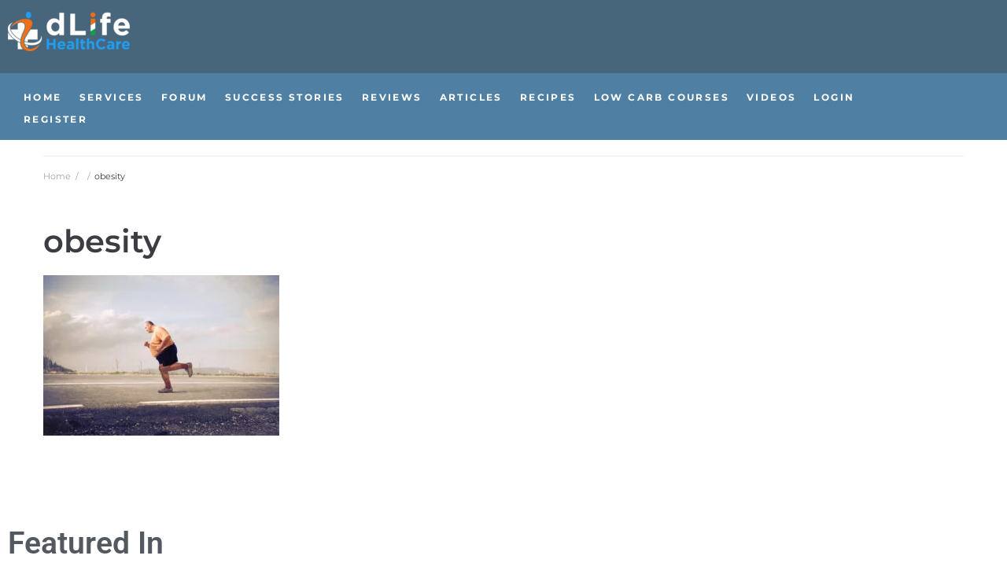

--- FILE ---
content_type: text/html; charset=UTF-8
request_url: https://www.dlife.in/?attachment_id=3635
body_size: 18796
content:
<!DOCTYPE html><html dir="ltr" lang="en-US" prefix="og: https://ogp.me/ns#"><head><meta charset="UTF-8"><link rel="preconnect" href="https://fonts.gstatic.com/" crossorigin /><link rel="profile" href="http://gmpg.org/xfn/11"><link rel="pingback" href="https://www.dlife.in/xmlrpc.php"><link rel="manifest" href="/superpwa-manifest.json"><meta name="theme-color" content="#0f3652"><meta name="mobile-web-app-capable" content="yes"><meta name="apple-touch-fullscreen" content="yes"><meta name="apple-mobile-web-app-title" content="dLife.in - Indian LCHF &amp; Keto Community"><meta name="application-name" content="dLife.in - Indian LCHF &amp; Keto Community"><meta name="apple-mobile-web-app-capable" content="yes"><meta name="apple-mobile-web-app-status-bar-style" content="default"><link rel="apple-touch-icon"  href="https://www.dlife.in/android-chrome-192x192.png"><link rel="apple-touch-icon" sizes="192x192" href="https://www.dlife.in/android-chrome-192x192.png"><meta name="viewport" content="width=device-width, initial-scale=1" /><title>obesity | dLife.in</title><meta name="robots" content="max-image-preview:large" /><meta name="author" content="dLife Editorial Team"/><link rel="canonical" href="https://www.dlife.in/?attachment_id=3635" /><meta name="generator" content="All in One SEO (AIOSEO) 4.9.3" /><meta property="og:locale" content="en_US" /><meta property="og:site_name" content="dLife.in" /><meta property="og:type" content="article" /><meta property="og:title" content="obesity | dLife.in" /><meta property="og:url" content="https://www.dlife.in/?attachment_id=3635" /><meta property="og:image" content="https://www.dlife.in/wp-content/uploads/2018/08/site-icon.jpg" /><meta property="og:image:secure_url" content="https://www.dlife.in/wp-content/uploads/2018/08/site-icon.jpg" /><meta property="og:image:width" content="512" /><meta property="og:image:height" content="512" /><meta property="article:published_time" content="2018-07-26T10:25:43+00:00" /><meta property="article:modified_time" content="2018-07-26T10:25:43+00:00" /><meta property="article:publisher" content="https://www.facebook.com/dlife.in/" /><meta name="twitter:card" content="summary" /><meta name="twitter:site" content="@dlifein" /><meta name="twitter:title" content="obesity | dLife.in" /><meta name="twitter:image" content="https://www.dlife.in/wp-content/uploads/2018/08/site-icon.jpg" /> <script type="application/ld+json" class="aioseo-schema">{"@context":"https:\/\/schema.org","@graph":[{"@type":"BreadcrumbList","@id":"https:\/\/www.dlife.in\/?attachment_id=3635#breadcrumblist","itemListElement":[{"@type":"ListItem","@id":"https:\/\/www.dlife.in#listItem","position":1,"name":"Home","item":"https:\/\/www.dlife.in","nextItem":{"@type":"ListItem","@id":"https:\/\/www.dlife.in\/?attachment_id=3635#listItem","name":"obesity"}},{"@type":"ListItem","@id":"https:\/\/www.dlife.in\/?attachment_id=3635#listItem","position":2,"name":"obesity","previousItem":{"@type":"ListItem","@id":"https:\/\/www.dlife.in#listItem","name":"Home"}}]},{"@type":"ItemPage","@id":"https:\/\/www.dlife.in\/?attachment_id=3635#itempage","url":"https:\/\/www.dlife.in\/?attachment_id=3635","name":"obesity | dLife.in","inLanguage":"en-US","isPartOf":{"@id":"https:\/\/www.dlife.in\/#website"},"breadcrumb":{"@id":"https:\/\/www.dlife.in\/?attachment_id=3635#breadcrumblist"},"author":{"@id":"https:\/\/www.dlife.in\/author\/dlife\/#author"},"creator":{"@id":"https:\/\/www.dlife.in\/author\/dlife\/#author"},"datePublished":"2018-07-26T15:55:43+05:30","dateModified":"2018-07-26T15:55:43+05:30"},{"@type":"Organization","@id":"https:\/\/www.dlife.in\/#organization","name":"dLife Healthcare Foundation","description":"Indian LCHF & Keto Diet Platform","url":"https:\/\/www.dlife.in\/"},{"@type":"Person","@id":"https:\/\/www.dlife.in\/author\/dlife\/#author","url":"https:\/\/www.dlife.in\/author\/dlife\/","name":"dLife Editorial Team","image":{"@type":"ImageObject","@id":"https:\/\/www.dlife.in\/?attachment_id=3635#authorImage","url":"https:\/\/secure.gravatar.com\/avatar\/f38c22c37e57cffc07a604039da10d84b5a1449efc8f25090fa835df5beb664b?s=96&d=mm&r=g","width":96,"height":96,"caption":"dLife Editorial Team"}},{"@type":"WebSite","@id":"https:\/\/www.dlife.in\/#website","url":"https:\/\/www.dlife.in\/","name":"dLife.in","description":"Indian LCHF & Keto Diet Platform","inLanguage":"en-US","publisher":{"@id":"https:\/\/www.dlife.in\/#organization"}}]}</script> <link rel='dns-prefetch' href='//fonts.googleapis.com' /><link rel='dns-prefetch' href='//www.dlife.in' /><link rel="alternate" type="application/rss+xml" title="dLife.in &raquo; Feed" href="https://www.dlife.in/feed/" /><link rel="alternate" type="application/rss+xml" title="dLife.in &raquo; Comments Feed" href="https://www.dlife.in/comments/feed/" /> <script>WebFontConfig={google:{families:["Open Sans:900:latin","Hind:400:latin","Montserrat:500,600,700,400:latin"]}};if ( typeof WebFont === "object" && typeof WebFont.load === "function" ) { WebFont.load( WebFontConfig ); }</script><script data-optimized="1" src="https://www.dlife.in/wp-content/plugins/litespeed-cache/assets/js/webfontloader.min.js"></script><link data-optimized="2" rel="stylesheet" href="https://www.dlife.in/wp-content/litespeed/css/ca69ec7bf3211aeb552badac89040f90.css?ver=8bafe" /> <script data-optimized="1" type="text/javascript" id="jquery-core-js-extra">var SDT_DATA={"ajaxurl":"https:\/\/www.dlife.in\/wp-admin\/admin-ajax.php","siteUrl":"https:\/\/www.dlife.in\/","pluginsUrl":"https:\/\/www.dlife.in\/wp-content\/plugins","isAdmin":""}</script> <script data-optimized="1" type="text/javascript" src="https://www.dlife.in/wp-content/litespeed/js/4adfaf0a0c9b57b49c82e72369661938.js?ver=61938" id="jquery-core-js"></script> <script data-optimized="1" type="text/javascript" src="https://www.dlife.in/wp-content/litespeed/js/e5412ddabcefa96aba8021aca2b487fe.js?ver=487fe" id="jquery-migrate-js"></script> <link rel="https://api.w.org/" href="https://www.dlife.in/wp-json/" /><link rel="alternate" title="JSON" type="application/json" href="https://www.dlife.in/wp-json/wp/v2/media/3635" /><link rel="EditURI" type="application/rsd+xml" title="RSD" href="https://www.dlife.in/xmlrpc.php?rsd" /><meta name="generator" content="WordPress 6.8.3" /><link rel='shortlink' href='https://www.dlife.in/?p=3635' /><link rel="alternate" title="oEmbed (JSON)" type="application/json+oembed" href="https://www.dlife.in/wp-json/oembed/1.0/embed?url=https%3A%2F%2Fwww.dlife.in%2F%3Fattachment_id%3D3635" /><link rel="alternate" title="oEmbed (XML)" type="text/xml+oembed" href="https://www.dlife.in/wp-json/oembed/1.0/embed?url=https%3A%2F%2Fwww.dlife.in%2F%3Fattachment_id%3D3635&#038;format=xml" /><link rel="apple-touch-icon" sizes="180x180" href="/apple-touch-icon.png"><link rel="icon" type="image/png" sizes="32x32" href="/favicon-32x32.png"><link rel="icon" type="image/png" sizes="16x16" href="/favicon-16x16.png"><link rel="manifest" href="/site.webmanifest"><meta name="generator" content="Elementor 3.34.2; features: additional_custom_breakpoints; settings: css_print_method-external, google_font-enabled, font_display-auto"><link rel="icon" href="https://www.dlife.in/wp-content/uploads/2025/10/favicon-2-150x150.png" sizes="32x32" /><link rel="icon" href="https://www.dlife.in/wp-content/uploads/2025/10/favicon-2-230x230.png" sizes="192x192" /><meta name="msapplication-TileImage" content="https://www.dlife.in/wp-content/uploads/2025/10/favicon-2-300x300.png" /></head><body class="attachment wp-singular attachment-template-default single single-attachment postid-3635 attachmentid-3635 attachment-jpeg wp-theme-monstroid2 group-blog layout-fullwidth blog-default jet-desktop-menu-active elementor-default elementor-kit-10278"><div id="page" class="site">
<a class="skip-link screen-reader-text" href="#content">Skip to content</a><header id="masthead" class="site-header "><div data-elementor-type="jet_header" data-elementor-id="11" class="elementor elementor-11"><section class="elementor-section elementor-top-section elementor-element elementor-element-6226a72 elementor-section-boxed elementor-section-height-default elementor-section-height-default" data-id="6226a72" data-element_type="section" data-settings="{&quot;jet_parallax_layout_list&quot;:[{&quot;jet_parallax_layout_image&quot;:{&quot;url&quot;:&quot;&quot;,&quot;id&quot;:&quot;&quot;,&quot;size&quot;:&quot;&quot;},&quot;_id&quot;:&quot;8d9086b&quot;,&quot;jet_parallax_layout_speed&quot;:{&quot;unit&quot;:&quot;%&quot;,&quot;size&quot;:50,&quot;sizes&quot;:[]},&quot;jet_parallax_layout_image_tablet&quot;:{&quot;url&quot;:&quot;&quot;,&quot;id&quot;:&quot;&quot;,&quot;size&quot;:&quot;&quot;},&quot;jet_parallax_layout_image_mobile&quot;:{&quot;url&quot;:&quot;&quot;,&quot;id&quot;:&quot;&quot;,&quot;size&quot;:&quot;&quot;},&quot;jet_parallax_layout_type&quot;:&quot;scroll&quot;,&quot;jet_parallax_layout_direction&quot;:&quot;1&quot;,&quot;jet_parallax_layout_fx_direction&quot;:null,&quot;jet_parallax_layout_z_index&quot;:&quot;&quot;,&quot;jet_parallax_layout_bg_x&quot;:50,&quot;jet_parallax_layout_bg_x_tablet&quot;:&quot;&quot;,&quot;jet_parallax_layout_bg_x_mobile&quot;:&quot;&quot;,&quot;jet_parallax_layout_bg_y&quot;:50,&quot;jet_parallax_layout_bg_y_tablet&quot;:&quot;&quot;,&quot;jet_parallax_layout_bg_y_mobile&quot;:&quot;&quot;,&quot;jet_parallax_layout_bg_size&quot;:&quot;auto&quot;,&quot;jet_parallax_layout_bg_size_tablet&quot;:&quot;&quot;,&quot;jet_parallax_layout_bg_size_mobile&quot;:&quot;&quot;,&quot;jet_parallax_layout_animation_prop&quot;:&quot;transform&quot;,&quot;jet_parallax_layout_on&quot;:[&quot;desktop&quot;,&quot;tablet&quot;]}],&quot;background_background&quot;:&quot;classic&quot;}"><div class="elementor-container elementor-column-gap-default"><div class="elementor-column elementor-col-100 elementor-top-column elementor-element elementor-element-0f62337" data-id="0f62337" data-element_type="column"><div class="elementor-widget-wrap elementor-element-populated"><div class="elementor-element elementor-element-ef8d4d0 elementor-widget elementor-widget-jet-logo" data-id="ef8d4d0" data-element_type="widget" data-widget_type="jet-logo.default"><div class="elementor-widget-container"><div class="elementor-jet-logo jet-blocks"><div class="jet-logo jet-logo-type-image jet-logo-display-block">
<a href="https://www.dlife.in/" class="jet-logo__link"><img data-lazyloaded="1" src="[data-uri]" data-src="https://www.dlife.in/wp-content/uploads/2025/10/Final_Logo1-50.png.webp" alt="dLife.in" class="jet-logo__img" width="155" height="50"><noscript><img src="https://www.dlife.in/wp-content/uploads/2025/10/Final_Logo1-50.png.webp" alt="dLife.in" class="jet-logo__img" width="155" height="50"></noscript></a></div></div></div></div></div></div></div></section><section class="jet-sticky-section elementor-section elementor-top-section elementor-element elementor-element-4f17804 elementor-section-boxed elementor-section-height-default elementor-section-height-default" style="height: fit-content;" data-id="4f17804" data-element_type="section" data-settings="{&quot;jet_parallax_layout_list&quot;:[{&quot;jet_parallax_layout_image&quot;:{&quot;url&quot;:&quot;&quot;,&quot;id&quot;:&quot;&quot;,&quot;size&quot;:&quot;&quot;},&quot;_id&quot;:&quot;7a6948c&quot;,&quot;jet_parallax_layout_image_tablet&quot;:{&quot;url&quot;:&quot;&quot;,&quot;id&quot;:&quot;&quot;,&quot;size&quot;:&quot;&quot;},&quot;jet_parallax_layout_image_mobile&quot;:{&quot;url&quot;:&quot;&quot;,&quot;id&quot;:&quot;&quot;,&quot;size&quot;:&quot;&quot;},&quot;jet_parallax_layout_speed&quot;:{&quot;unit&quot;:&quot;%&quot;,&quot;size&quot;:50,&quot;sizes&quot;:[]},&quot;jet_parallax_layout_type&quot;:&quot;scroll&quot;,&quot;jet_parallax_layout_direction&quot;:&quot;1&quot;,&quot;jet_parallax_layout_fx_direction&quot;:null,&quot;jet_parallax_layout_z_index&quot;:&quot;&quot;,&quot;jet_parallax_layout_bg_x&quot;:50,&quot;jet_parallax_layout_bg_x_tablet&quot;:&quot;&quot;,&quot;jet_parallax_layout_bg_x_mobile&quot;:&quot;&quot;,&quot;jet_parallax_layout_bg_y&quot;:50,&quot;jet_parallax_layout_bg_y_tablet&quot;:&quot;&quot;,&quot;jet_parallax_layout_bg_y_mobile&quot;:&quot;&quot;,&quot;jet_parallax_layout_bg_size&quot;:&quot;auto&quot;,&quot;jet_parallax_layout_bg_size_tablet&quot;:&quot;&quot;,&quot;jet_parallax_layout_bg_size_mobile&quot;:&quot;&quot;,&quot;jet_parallax_layout_animation_prop&quot;:&quot;transform&quot;,&quot;jet_parallax_layout_on&quot;:[&quot;desktop&quot;,&quot;tablet&quot;]}],&quot;background_background&quot;:&quot;classic&quot;,&quot;jet_sticky_section&quot;:&quot;yes&quot;,&quot;jet_sticky_section_visibility&quot;:[&quot;desktop&quot;,&quot;tablet&quot;,&quot;mobile&quot;]}"><div class="elementor-container elementor-column-gap-default"><div class="elementor-column elementor-col-100 elementor-top-column elementor-element elementor-element-d394ec3" data-id="d394ec3" data-element_type="column"><div class="elementor-widget-wrap elementor-element-populated"><div class="elementor-element elementor-element-54884d9 jet-nav-mobile-align-center jet-nav-align-flex-start elementor-widget elementor-widget-jet-nav-menu" data-id="54884d9" data-element_type="widget" data-widget_type="jet-nav-menu.default"><div class="elementor-widget-container"><nav class="jet-nav-wrap m-layout-mobile jet-mobile-menu jet-mobile-menu--right-side" data-mobile-trigger-device="mobile" data-mobile-layout="right-side"><div class="jet-nav__mobile-trigger jet-nav-mobile-trigger-align-right">
<span class="jet-nav__mobile-trigger-open jet-blocks-icon"><i aria-hidden="true" class="fas fa-bars"></i></span>	<span class="jet-nav__mobile-trigger-close jet-blocks-icon"><i aria-hidden="true" class="fas fa-times"></i></span></div><div class="menu-main-container"><div class="jet-nav m-layout-mobile jet-nav--horizontal"><div class="menu-item menu-item-type-custom menu-item-object-custom menu-item-home jet-nav__item-155 jet-nav__item"><a href="https://www.dlife.in/" class="menu-item-link menu-item-link-depth-0 menu-item-link-top"><span class="jet-nav-link-text">Home</span></a></div><div class="menu-item menu-item-type-custom menu-item-object-custom jet-nav__item-11457 jet-nav__item"><a href="/services/" class="menu-item-link menu-item-link-depth-0 menu-item-link-top"><span class="jet-nav-link-text">Services</span></a></div><div class="menu-item menu-item-type-custom menu-item-object-custom jet-nav__item-145 jet-nav__item"><a href="https://www.dlife.in/forums" class="menu-item-link menu-item-link-depth-0 menu-item-link-top"><span class="jet-nav-link-text">Forum</span></a></div><div class="menu-item menu-item-type-taxonomy menu-item-object-category jet-nav__item-4918 jet-nav__item"><a href="https://www.dlife.in/category/dlife-indian-lchf-keto-diet-success-stories/" class="menu-item-link menu-item-link-depth-0 menu-item-link-top"><span class="jet-nav-link-text">Success Stories</span></a></div><div class="menu-item menu-item-type-taxonomy menu-item-object-category jet-nav__item-3721 jet-nav__item"><a href="https://www.dlife.in/category/reviews-and-media/" class="menu-item-link menu-item-link-depth-0 menu-item-link-top"><span class="jet-nav-link-text">Reviews</span></a></div><div class="menu-item menu-item-type-taxonomy menu-item-object-category jet-nav__item-3704 jet-nav__item"><a href="https://www.dlife.in/category/news-and-research-articles-on-diabetes-obesity-lipids/" class="menu-item-link menu-item-link-depth-0 menu-item-link-top"><span class="jet-nav-link-text">Articles</span></a></div><div class="menu-item menu-item-type-taxonomy menu-item-object-category jet-nav__item-3708 jet-nav__item"><a href="https://www.dlife.in/category/indian-lchf-keto-diet-recipes/" class="menu-item-link menu-item-link-depth-0 menu-item-link-top"><span class="jet-nav-link-text">Recipes</span></a></div><div class="menu-item menu-item-type-custom menu-item-object-custom jet-nav__item-11809 jet-nav__item"><a href="https://www.elearning.dlife.in/" class="menu-item-link menu-item-link-depth-0 menu-item-link-top"><span class="jet-nav-link-text">Low Carb Courses</span></a></div><div class="menu-item menu-item-type-taxonomy menu-item-object-category jet-nav__item-4149 jet-nav__item"><a href="https://www.dlife.in/category/lchf-diet-success-stories-videos/" class="menu-item-link menu-item-link-depth-0 menu-item-link-top"><span class="jet-nav-link-text">Videos</span></a></div><div class="menu-item menu-item-type- menu-item-object-login jet-nav__item-10450 jet-nav__item"><a href="https://www.dlife.in/wp-login.php?redirect_to=https%3A%2F%2Fwww.dlife.in%2Fforums%2F" class="menu-item-link menu-item-link-depth-0 menu-item-link-top"><span class="jet-nav-link-text">Login</span></a></div><div class="menu-item menu-item-type-custom menu-item-object-custom jet-nav__item-11655 jet-nav__item"><a href="https://www.dlife.in/forums/register/" class="menu-item-link menu-item-link-depth-0 menu-item-link-top"><span class="jet-nav-link-text">Register</span></a></div><div class="jet-nav__mobile-close-btn jet-blocks-icon"><i aria-hidden="true" class="fas fa-times"></i></div></div></div></nav></div></div></div></div></div></section></div></header><div class="site-breadcrumbs "><div class="site-breadcrumbs__wrap container"><div class="breadcrumbs"><div></div><div><div class="breadcrumbs_content"><div class="breadcrumbs_wrap"><div class="breadcrumbs_item"><a href="https://www.dlife.in/" class="breadcrumbs_item_link is-home" rel="home" title="Home">Home</a></div><div class="breadcrumbs_item"><div class="breadcrumbs_item_sep">&#47;</div></div><div class="breadcrumbs_item"><a href="" class="breadcrumbs_item_link" rel="tag" title=""></a></div><div class="breadcrumbs_item"><div class="breadcrumbs_item_sep">&#47;</div></div><div class="breadcrumbs_item"><span class="breadcrumbs_item_target">obesity</span></div></div></div></div></div></div></div><div id="content" class="site-content "><div class="site-content__wrap container"><div class="row"><div id="primary" class="col-xs-12"><main id="main" class="site-main"><article id="post-3635" class="post-3635 attachment type-attachment status-inherit hentry"><header class="entry-header"><h1 class="entry-title h2-style">obesity</h1><div class="entry-meta"></div></header><div class="entry-content"><p class="attachment"><a href="https://www.dlife.in/wp-content/uploads/2018/07/obesity-scaled.jpg"><img data-lazyloaded="1" src="[data-uri]" fetchpriority="high" decoding="async" width="300" height="204" data-src="https://www.dlife.in/wp-content/uploads/2018/07/obesity-300x204.jpg.webp" class="attachment-medium size-medium" alt="obesity 300x204 - obesity" data-srcset="https://www.dlife.in/wp-content/uploads/2018/07/obesity-300x204.jpg.webp 300w, https://www.dlife.in/wp-content/uploads/2018/07/obesity-1024x698.jpg.webp 1024w, https://www.dlife.in/wp-content/uploads/2018/07/obesity-768x523.jpg.webp 768w, https://www.dlife.in/wp-content/uploads/2018/07/obesity-1536x1047.jpg 1536w, https://www.dlife.in/wp-content/uploads/2018/07/obesity-2048x1396.jpg 2048w, https://www.dlife.in/wp-content/uploads/2018/07/obesity-600x409.jpg 600w" data-sizes="(max-width: 300px) 100vw, 300px" title="obesity"><noscript><img fetchpriority="high" decoding="async" width="300" height="204" src="https://www.dlife.in/wp-content/uploads/2018/07/obesity-300x204.jpg.webp" class="attachment-medium size-medium" alt="obesity 300x204 - obesity" srcset="https://www.dlife.in/wp-content/uploads/2018/07/obesity-300x204.jpg.webp 300w, https://www.dlife.in/wp-content/uploads/2018/07/obesity-1024x698.jpg.webp 1024w, https://www.dlife.in/wp-content/uploads/2018/07/obesity-768x523.jpg.webp 768w, https://www.dlife.in/wp-content/uploads/2018/07/obesity-1536x1047.jpg 1536w, https://www.dlife.in/wp-content/uploads/2018/07/obesity-2048x1396.jpg 2048w, https://www.dlife.in/wp-content/uploads/2018/07/obesity-600x409.jpg 600w" sizes="(max-width: 300px) 100vw, 300px" title="obesity"></noscript></a></p></div><footer class="entry-footer"><div class="entry-meta"></div></footer></article></main></div></div></div></div><footer id="colophon" class="site-footer "><div data-elementor-type="jet_footer" data-elementor-id="314" class="elementor elementor-314"><section class="elementor-section elementor-top-section elementor-element elementor-element-d86250b elementor-section-boxed elementor-section-height-default elementor-section-height-default" data-id="d86250b" data-element_type="section" data-settings="{&quot;jet_parallax_layout_list&quot;:[{&quot;jet_parallax_layout_image&quot;:{&quot;url&quot;:&quot;&quot;,&quot;id&quot;:&quot;&quot;,&quot;size&quot;:&quot;&quot;},&quot;_id&quot;:&quot;4af9856&quot;,&quot;jet_parallax_layout_speed&quot;:{&quot;unit&quot;:&quot;%&quot;,&quot;size&quot;:50,&quot;sizes&quot;:[]},&quot;jet_parallax_layout_image_tablet&quot;:{&quot;url&quot;:&quot;&quot;,&quot;id&quot;:&quot;&quot;,&quot;size&quot;:&quot;&quot;},&quot;jet_parallax_layout_image_mobile&quot;:{&quot;url&quot;:&quot;&quot;,&quot;id&quot;:&quot;&quot;,&quot;size&quot;:&quot;&quot;},&quot;jet_parallax_layout_type&quot;:&quot;scroll&quot;,&quot;jet_parallax_layout_direction&quot;:&quot;1&quot;,&quot;jet_parallax_layout_fx_direction&quot;:null,&quot;jet_parallax_layout_z_index&quot;:&quot;&quot;,&quot;jet_parallax_layout_bg_x&quot;:50,&quot;jet_parallax_layout_bg_x_tablet&quot;:&quot;&quot;,&quot;jet_parallax_layout_bg_x_mobile&quot;:&quot;&quot;,&quot;jet_parallax_layout_bg_y&quot;:50,&quot;jet_parallax_layout_bg_y_tablet&quot;:&quot;&quot;,&quot;jet_parallax_layout_bg_y_mobile&quot;:&quot;&quot;,&quot;jet_parallax_layout_bg_size&quot;:&quot;auto&quot;,&quot;jet_parallax_layout_bg_size_tablet&quot;:&quot;&quot;,&quot;jet_parallax_layout_bg_size_mobile&quot;:&quot;&quot;,&quot;jet_parallax_layout_animation_prop&quot;:&quot;transform&quot;,&quot;jet_parallax_layout_on&quot;:[&quot;desktop&quot;,&quot;tablet&quot;]}]}"><div class="elementor-container elementor-column-gap-default"><div class="elementor-column elementor-col-100 elementor-top-column elementor-element elementor-element-5db2b43" data-id="5db2b43" data-element_type="column"><div class="elementor-widget-wrap elementor-element-populated"><div class="elementor-element elementor-element-77591e2 elementor-widget elementor-widget-heading" data-id="77591e2" data-element_type="widget" data-widget_type="heading.default"><div class="elementor-widget-container"><h2 class="elementor-heading-title elementor-size-xl">Featured In</h2></div></div><div class="elementor-element elementor-element-1f6f645 elementor-widget elementor-widget-jet-brands" data-id="1f6f645" data-element_type="widget" data-widget_type="jet-brands.default"><div class="elementor-widget-container"><div class="elementor-jet-brands jet-elements"><div class="brands-wrap"><div class="brands-list col-row"><div class="brands-list__item"><a class="brands-list__item-link" href="/reviews-and-media/featured-in-abp-news-on-world-diabetes-day-2021/"><div class="brands-list__item-img-wrap"><img data-lazyloaded="1" src="[data-uri]" data-src="https://www.dlife.in/wp-content/uploads/2018/10/abp-final.jpg.webp" alt="abp-final" class="brands-list__item-img" width="186" height="56"><noscript><img src="https://www.dlife.in/wp-content/uploads/2018/10/abp-final.jpg.webp" alt="abp-final" class="brands-list__item-img" width="186" height="56"></noscript></div></a></div><div class="brands-list__item"><a class="brands-list__item-link" href="/reviews-and-media/english-outlook-magazine-coverage-april-19th-2021-issue/"><div class="brands-list__item-img-wrap"><img data-lazyloaded="1" src="[data-uri]" data-src="https://www.dlife.in/wp-content/uploads/2018/10/outlook-english.png" alt="outlook-english" class="brands-list__item-img" width="295" height="56"><noscript><img src="https://www.dlife.in/wp-content/uploads/2018/10/outlook-english.png" alt="outlook-english" class="brands-list__item-img" width="295" height="56"></noscript></div></a></div><div class="brands-list__item"><a class="brands-list__item-link" href="/reviews-and-media/scroll-in-interview-published-on-july-27th-2018/"><div class="brands-list__item-img-wrap"><img data-lazyloaded="1" src="[data-uri]" data-src="https://www.dlife.in/wp-content/uploads/2018/10/scrollologo.jpg.webp" alt="scrollologo" class="brands-list__item-img" width="180" height="51"><noscript><img src="https://www.dlife.in/wp-content/uploads/2018/10/scrollologo.jpg.webp" alt="scrollologo" class="brands-list__item-img" width="180" height="51"></noscript></div></a></div><div class="brands-list__item"><a class="brands-list__item-link" href="/reviews-and-media/outlook-hindi-magazine-coverage-april-19th-2021-issue/"><div class="brands-list__item-img-wrap"><img data-lazyloaded="1" src="[data-uri]" data-src="https://www.dlife.in/wp-content/uploads/2018/10/outlook-hindi.png" alt="outlook-hindi" class="brands-list__item-img" width="202" height="56"><noscript><img src="https://www.dlife.in/wp-content/uploads/2018/10/outlook-hindi.png" alt="outlook-hindi" class="brands-list__item-img" width="202" height="56"></noscript></div></a></div></div></div></div></div></div><div class="elementor-element elementor-element-034446b elementor-widget elementor-widget-jet-brands" data-id="034446b" data-element_type="widget" data-widget_type="jet-brands.default"><div class="elementor-widget-container"><div class="elementor-jet-brands jet-elements"><div class="brands-wrap"><div class="brands-list col-row"><div class="brands-list__item"><a class="brands-list__item-link" href="/reviews-and-media/3855/"><div class="brands-list__item-img-wrap"><img data-lazyloaded="1" src="[data-uri]" data-src="https://www.dlife.in/wp-content/uploads/2018/10/open-magazine.png.webp" alt="open-magazine" class="brands-list__item-img" width="140" height="46"><noscript><img src="https://www.dlife.in/wp-content/uploads/2018/10/open-magazine.png.webp" alt="open-magazine" class="brands-list__item-img" width="140" height="46"></noscript></div></a></div><div class="brands-list__item"><a class="brands-list__item-link" href="/reviews-and-media/creating-an-army-of-metabolic-health-coaches-know-all-about-dlife-courses/"><div class="brands-list__item-img-wrap"><img data-lazyloaded="1" src="[data-uri]" data-src="https://www.dlife.in/wp-content/uploads/2018/10/sflogo.png" alt="sflogo" class="brands-list__item-img" width="183" height="84"><noscript><img src="https://www.dlife.in/wp-content/uploads/2018/10/sflogo.png" alt="sflogo" class="brands-list__item-img" width="183" height="84"></noscript></div></a></div></div></div></div></div></div></div></div></div></section><section class="elementor-section elementor-top-section elementor-element elementor-element-62e4e4d elementor-section-boxed elementor-section-height-default elementor-section-height-default" data-id="62e4e4d" data-element_type="section" data-settings="{&quot;jet_parallax_layout_list&quot;:[{&quot;jet_parallax_layout_image&quot;:{&quot;url&quot;:&quot;&quot;,&quot;id&quot;:&quot;&quot;,&quot;size&quot;:&quot;&quot;},&quot;_id&quot;:&quot;2c2abd3&quot;,&quot;jet_parallax_layout_speed&quot;:{&quot;unit&quot;:&quot;%&quot;,&quot;size&quot;:50,&quot;sizes&quot;:[]},&quot;jet_parallax_layout_image_tablet&quot;:{&quot;url&quot;:&quot;&quot;,&quot;id&quot;:&quot;&quot;,&quot;size&quot;:&quot;&quot;},&quot;jet_parallax_layout_image_mobile&quot;:{&quot;url&quot;:&quot;&quot;,&quot;id&quot;:&quot;&quot;,&quot;size&quot;:&quot;&quot;},&quot;jet_parallax_layout_type&quot;:&quot;scroll&quot;,&quot;jet_parallax_layout_direction&quot;:&quot;1&quot;,&quot;jet_parallax_layout_fx_direction&quot;:null,&quot;jet_parallax_layout_z_index&quot;:&quot;&quot;,&quot;jet_parallax_layout_bg_x&quot;:50,&quot;jet_parallax_layout_bg_x_tablet&quot;:&quot;&quot;,&quot;jet_parallax_layout_bg_x_mobile&quot;:&quot;&quot;,&quot;jet_parallax_layout_bg_y&quot;:50,&quot;jet_parallax_layout_bg_y_tablet&quot;:&quot;&quot;,&quot;jet_parallax_layout_bg_y_mobile&quot;:&quot;&quot;,&quot;jet_parallax_layout_bg_size&quot;:&quot;auto&quot;,&quot;jet_parallax_layout_bg_size_tablet&quot;:&quot;&quot;,&quot;jet_parallax_layout_bg_size_mobile&quot;:&quot;&quot;,&quot;jet_parallax_layout_animation_prop&quot;:&quot;transform&quot;,&quot;jet_parallax_layout_on&quot;:[&quot;desktop&quot;,&quot;tablet&quot;]}],&quot;background_background&quot;:&quot;classic&quot;}"><div class="elementor-container elementor-column-gap-default"><div class="elementor-column elementor-col-33 elementor-top-column elementor-element elementor-element-d27ad9f" data-id="d27ad9f" data-element_type="column"><div class="elementor-widget-wrap elementor-element-populated"><div class="elementor-element elementor-element-6d47be9 elementor-widget elementor-widget-heading" data-id="6d47be9" data-element_type="widget" data-widget_type="heading.default"><div class="elementor-widget-container"><h2 class="elementor-heading-title elementor-size-default"><a href="/reviews-and-media/">Reviews &amp; Media</a></h2></div></div><div class="elementor-element elementor-element-15e91ab elementor-widget elementor-widget-jet-posts" data-id="15e91ab" data-element_type="widget" data-settings="{&quot;columns&quot;:&quot;1&quot;}" data-widget_type="jet-posts.default"><div class="elementor-widget-container"><div class="elementor-jet-posts jet-elements"><div class="jet-posts col-row "><div class="jet-posts__item"><div class="jet-posts__inner-box"><div class="jet-posts__inner-content"><h4 class="entry-title"><a href="https://www.dlife.in/reviews-and-media/creating-an-army-of-metabolic-health-coaches-know-all-about-dlife-courses/" target="">Creating an Army of Metabolic Health Coaches: Know All About dLife Courses</a></h4><div class="post-meta"><span class="post__date post-meta__item"><a href="https://www.dlife.in/2024/05/31/"  class="post__date-link" ><time datetime="2024-05-31T05:29:00+05:30" title="2024-05-31T05:29:00+05:30">May 31, 2024</time></a></span></div></div></div></div><div class="jet-posts__item"><div class="jet-posts__inner-box"><div class="jet-posts__inner-content"><h4 class="entry-title"><a href="https://www.dlife.in/reviews-and-media/featured-in-abp-news-on-world-diabetes-day-2021/" target="">Featured In A Segment Of ABP News On The World Diabetes Day 2021</a></h4><div class="post-meta"><span class="post__date post-meta__item"><a href="https://www.dlife.in/2021/11/16/"  class="post__date-link" ><time datetime="2021-11-16T02:22:07+05:30" title="2021-11-16T02:22:07+05:30">November 16, 2021</time></a></span></div></div></div></div></div></div></div></div></div></div><div class="elementor-column elementor-col-33 elementor-top-column elementor-element elementor-element-9d47bd2" data-id="9d47bd2" data-element_type="column"><div class="elementor-widget-wrap elementor-element-populated"><div class="elementor-element elementor-element-d919e94 elementor-widget elementor-widget-heading" data-id="d919e94" data-element_type="widget" data-widget_type="heading.default"><div class="elementor-widget-container"><h2 class="elementor-heading-title elementor-size-default">Quick Links</h2></div></div><div class="elementor-element elementor-element-3680023 jet-nav-align-flex-start elementor-widget elementor-widget-jet-nav-menu" data-id="3680023" data-element_type="widget" data-widget_type="jet-nav-menu.default"><div class="elementor-widget-container"><nav class="jet-nav-wrap m-layout-mobile"><div class="menu-footer-container"><div class="jet-nav m-layout-mobile jet-nav--vertical jet-nav--vertical-sub-right-side"><div class="menu-item menu-item-type-custom menu-item-object-custom menu-item-home jet-nav__item-131 jet-nav__item"><a href="https://www.dlife.in/" class="menu-item-link menu-item-link-depth-0 menu-item-link-top"><span class="jet-nav-link-text">Home</span></a></div><div class="menu-item menu-item-type-custom menu-item-object-custom jet-nav__item-4398 jet-nav__item"><a href="https://www.dlife.in/forums/login/" class="menu-item-link menu-item-link-depth-0 menu-item-link-top"><span class="jet-nav-link-text">Forum</span></a></div><div class="menu-item menu-item-type-post_type menu-item-object-page jet-nav__item-11482 jet-nav__item"><a href="https://www.dlife.in/faq/" class="menu-item-link menu-item-link-depth-0 menu-item-link-top"><span class="jet-nav-link-text">FAQ</span></a></div><div class="menu-item menu-item-type-post_type menu-item-object-page jet-nav__item-3301 jet-nav__item"><a href="https://www.dlife.in/about/" class="menu-item-link menu-item-link-depth-0 menu-item-link-top"><span class="jet-nav-link-text">About Us</span></a></div><div class="menu-item menu-item-type-custom menu-item-object-custom jet-nav__item-4113 jet-nav__item"><a href="https://www.dlife.in/forums/help/terms/" class="menu-item-link menu-item-link-depth-0 menu-item-link-top"><span class="jet-nav-link-text">Terms &#038; Rules</span></a></div><div class="menu-item menu-item-type-custom menu-item-object-custom jet-nav__item-4399 jet-nav__item"><a href="https://www.dlife.in/forums/help/privacy/" class="menu-item-link menu-item-link-depth-0 menu-item-link-top"><span class="jet-nav-link-text">Privacy Policy</span></a></div><div class="menu-item menu-item-type-custom menu-item-object-custom jet-nav__item-4505 jet-nav__item"><a href="https://www.dlife.in/forums/help/disclaimer/" class="menu-item-link menu-item-link-depth-0 menu-item-link-top"><span class="jet-nav-link-text">Disclaimer</span></a></div><div class="menu-item menu-item-type-custom menu-item-object-custom jet-nav__item-12165 jet-nav__item"><a href="https://www.dlife.in/forums/help/refunds/" class="menu-item-link menu-item-link-depth-0 menu-item-link-top"><span class="jet-nav-link-text">Refunds &#038; Cancellation</span></a></div></div></div></nav></div></div></div></div><div class="elementor-column elementor-col-33 elementor-top-column elementor-element elementor-element-4c55981" data-id="4c55981" data-element_type="column"><div class="elementor-widget-wrap elementor-element-populated"><div class="elementor-element elementor-element-abf5898 elementor-widget elementor-widget-heading" data-id="abf5898" data-element_type="widget" data-widget_type="heading.default"><div class="elementor-widget-container"><h2 class="elementor-heading-title elementor-size-default"><a href="/reviews-and-media/icons-of-india-award-from-outlook-group/">icons of india</a></h2></div></div><div class="elementor-element elementor-element-f2ff6ac elementor-widget elementor-widget-text-editor" data-id="f2ff6ac" data-element_type="widget" data-widget_type="text-editor.default"><div class="elementor-widget-container"><p><div class="rve-embed-responsive rve-embed-responsive-16by9"><iframe title="dLife.in -- The Only Award Winning Indian LCHF Low Carb Keto Diet Platform" width="1200" height="675" src="https://www.youtube.com/embed/6phWzDaAsH4?feature=oembed" frameborder="0" allow="accelerometer; autoplay; clipboard-write; encrypted-media; gyroscope; picture-in-picture" allowfullscreen></iframe></div></p></div></div><div class="elementor-element elementor-element-90b0f25 e-grid-align-left elementor-shape-circle elementor-grid-6 elementor-widget elementor-widget-social-icons" data-id="90b0f25" data-element_type="widget" data-widget_type="social-icons.default"><div class="elementor-widget-container"><div class="elementor-social-icons-wrapper elementor-grid" role="list">
<span class="elementor-grid-item" role="listitem">
<a class="elementor-icon elementor-social-icon elementor-social-icon-twitter elementor-animation-grow-rotate elementor-repeater-item-44da13c" href="https://twitter.com/dlifein" target="_blank">
<span class="elementor-screen-only">Twitter</span>
<i aria-hidden="true" class="fab fa-twitter"></i>					</a>
</span>
<span class="elementor-grid-item" role="listitem">
<a class="elementor-icon elementor-social-icon elementor-social-icon-facebook-f elementor-animation-grow-rotate elementor-repeater-item-24cfcd5" href="https://www.facebook.com/dlife.in" target="_blank">
<span class="elementor-screen-only">Facebook-f</span>
<i aria-hidden="true" class="fab fa-facebook-f"></i>					</a>
</span>
<span class="elementor-grid-item" role="listitem">
<a class="elementor-icon elementor-social-icon elementor-social-icon-instagram elementor-animation-grow-rotate elementor-repeater-item-343eb5e" href="https://www.instagram.com/dlifedotin/" target="_blank">
<span class="elementor-screen-only">Instagram</span>
<i aria-hidden="true" class="fab fa-instagram"></i>					</a>
</span>
<span class="elementor-grid-item" role="listitem">
<a class="elementor-icon elementor-social-icon elementor-social-icon-youtube elementor-animation-grow-rotate elementor-repeater-item-6e275a3" href="https://www.youtube.com/c/dLifeHealthcareFoundation/" target="_blank">
<span class="elementor-screen-only">Youtube</span>
<i aria-hidden="true" class="fab fa-youtube"></i>					</a>
</span>
<span class="elementor-grid-item" role="listitem">
<a class="elementor-icon elementor-social-icon elementor-social-icon-whatsapp elementor-animation-grow-rotate elementor-repeater-item-56e4190" href="https://wa.me/message/HLXWPJHBWIL2F1" target="_blank">
<span class="elementor-screen-only">Whatsapp</span>
<i aria-hidden="true" class="fab fa-whatsapp"></i>					</a>
</span>
<span class="elementor-grid-item" role="listitem">
<a class="elementor-icon elementor-social-icon elementor-social-icon-linkedin elementor-animation-grow-rotate elementor-repeater-item-9ce486d" target="_blank">
<span class="elementor-screen-only">Linkedin</span>
<i aria-hidden="true" class="fab fa-linkedin"></i>					</a>
</span></div></div></div></div></div></div></section><section class="elementor-section elementor-top-section elementor-element elementor-element-fb9f0a3 elementor-section-boxed elementor-section-height-default elementor-section-height-default" data-id="fb9f0a3" data-element_type="section" data-settings="{&quot;jet_parallax_layout_list&quot;:[{&quot;jet_parallax_layout_image&quot;:{&quot;url&quot;:&quot;&quot;,&quot;id&quot;:&quot;&quot;,&quot;size&quot;:&quot;&quot;},&quot;_id&quot;:&quot;2c2abd3&quot;,&quot;jet_parallax_layout_speed&quot;:{&quot;unit&quot;:&quot;%&quot;,&quot;size&quot;:50,&quot;sizes&quot;:[]},&quot;jet_parallax_layout_image_tablet&quot;:{&quot;url&quot;:&quot;&quot;,&quot;id&quot;:&quot;&quot;,&quot;size&quot;:&quot;&quot;},&quot;jet_parallax_layout_image_mobile&quot;:{&quot;url&quot;:&quot;&quot;,&quot;id&quot;:&quot;&quot;,&quot;size&quot;:&quot;&quot;},&quot;jet_parallax_layout_type&quot;:&quot;scroll&quot;,&quot;jet_parallax_layout_direction&quot;:&quot;1&quot;,&quot;jet_parallax_layout_fx_direction&quot;:null,&quot;jet_parallax_layout_z_index&quot;:&quot;&quot;,&quot;jet_parallax_layout_bg_x&quot;:50,&quot;jet_parallax_layout_bg_x_tablet&quot;:&quot;&quot;,&quot;jet_parallax_layout_bg_x_mobile&quot;:&quot;&quot;,&quot;jet_parallax_layout_bg_y&quot;:50,&quot;jet_parallax_layout_bg_y_tablet&quot;:&quot;&quot;,&quot;jet_parallax_layout_bg_y_mobile&quot;:&quot;&quot;,&quot;jet_parallax_layout_bg_size&quot;:&quot;auto&quot;,&quot;jet_parallax_layout_bg_size_tablet&quot;:&quot;&quot;,&quot;jet_parallax_layout_bg_size_mobile&quot;:&quot;&quot;,&quot;jet_parallax_layout_animation_prop&quot;:&quot;transform&quot;,&quot;jet_parallax_layout_on&quot;:[&quot;desktop&quot;,&quot;tablet&quot;]}],&quot;background_background&quot;:&quot;classic&quot;}"><div class="elementor-container elementor-column-gap-default"><div class="elementor-column elementor-col-50 elementor-top-column elementor-element elementor-element-e21fa38" data-id="e21fa38" data-element_type="column"><div class="elementor-widget-wrap elementor-element-populated"><div class="elementor-element elementor-element-6ba4f26 elementor-widget elementor-widget-jet-logo" data-id="6ba4f26" data-element_type="widget" data-widget_type="jet-logo.default"><div class="elementor-widget-container"><div class="elementor-jet-logo jet-blocks"><div class="jet-logo jet-logo-type-image jet-logo-display-block">
<a href="https://www.dlife.in/" class="jet-logo__link"><img data-lazyloaded="1" src="[data-uri]" data-src="https://www.dlife.in/wp-content/uploads/2025/10/Final_Logo1-50.png.webp" alt="dLife.in" class="jet-logo__img" width="155" height="50"><noscript><img src="https://www.dlife.in/wp-content/uploads/2025/10/Final_Logo1-50.png.webp" alt="dLife.in" class="jet-logo__img" width="155" height="50"></noscript></a></div></div></div></div></div></div><div class="elementor-column elementor-col-50 elementor-top-column elementor-element elementor-element-f47f99b" data-id="f47f99b" data-element_type="column"><div class="elementor-widget-wrap elementor-element-populated"><div class="elementor-element elementor-element-5875f46 elementor-widget elementor-widget-text-editor" data-id="5875f46" data-element_type="widget" data-widget_type="text-editor.default"><div class="elementor-widget-container"><p>© 2025 dLife.in. All rights reserved. | dLife Healthcare Private Limited</p><p>Operational Address: 557, Omaxe City t, Indore 452016</p></div></div></div></div></div></section></div></footer></div> <script data-optimized="1" type='text/javascript'>var hasJetBlogPlaylist=0</script> <script type="speculationrules">{"prefetch":[{"source":"document","where":{"and":[{"href_matches":"\/*"},{"not":{"href_matches":["\/wp-*.php","\/wp-admin\/*","\/wp-content\/uploads\/*","\/wp-content\/*","\/wp-content\/plugins\/*","\/wp-content\/themes\/monstroid2\/*","\/*\\?(.+)"]}},{"not":{"selector_matches":"a[rel~=\"nofollow\"]"}},{"not":{"selector_matches":".no-prefetch, .no-prefetch a"}}]},"eagerness":"conservative"}]}</script> <script type="text/x-template" id="mobile-menu-item-template"><li
	:id="'jet-mobile-menu-item-'+itemDataObject.itemId"
	:class="itemClasses"
>
	<div
		class="jet-mobile-menu__item-inner"
		tabindex="0"
		:aria-label="itemDataObject.name"
        aria-expanded="false"
		v-on:click="itemSubHandler"
		v-on:keyup.enter="itemSubHandler"
	>
		<a
			:class="itemLinkClasses"
			:href="itemDataObject.url"
			:rel="itemDataObject.xfn"
			:title="itemDataObject.attrTitle"
			:target="itemDataObject.target"
		>
			<div class="jet-menu-item-wrapper">
				<div
					class="jet-menu-icon"
					v-if="isIconVisible"
					v-html="itemIconHtml"
				></div>
				<div class="jet-menu-name">
					<span
						class="jet-menu-label"
						v-if="isLabelVisible"
						v-html="itemDataObject.name"
					></span>
					<small
						class="jet-menu-desc"
						v-if="isDescVisible"
						v-html="itemDataObject.description"
					></small>
				</div>
				<div
					class="jet-menu-badge"
					v-if="isBadgeVisible"
				>
					<div class="jet-menu-badge__inner" v-html="itemDataObject.badgeContent"></div>
				</div>
			</div>
		</a>
		<span
			class="jet-dropdown-arrow"
			v-if="isSub && !templateLoadStatus"
			v-html="dropdownIconHtml"
			v-on:click="markerSubHandler"
		>
		</span>
		<div
			class="jet-mobile-menu__template-loader"
			v-if="templateLoadStatus"
		>
			<svg xmlns:svg="http://www.w3.org/2000/svg" xmlns="http://www.w3.org/2000/svg" xmlns:xlink="http://www.w3.org/1999/xlink" version="1.0" width="24px" height="25px" viewBox="0 0 128 128" xml:space="preserve">
				<g>
					<linearGradient :id="'linear-gradient-'+itemDataObject.itemId">
						<stop offset="0%" :stop-color="loaderColor" stop-opacity="0"/>
						<stop offset="100%" :stop-color="loaderColor" stop-opacity="1"/>
					</linearGradient>
				<path d="M63.85 0A63.85 63.85 0 1 1 0 63.85 63.85 63.85 0 0 1 63.85 0zm.65 19.5a44 44 0 1 1-44 44 44 44 0 0 1 44-44z" :fill="'url(#linear-gradient-'+itemDataObject.itemId+')'" fill-rule="evenodd"/>
				<animateTransform attributeName="transform" type="rotate" from="0 64 64" to="360 64 64" dur="1080ms" repeatCount="indefinite"></animateTransform>
				</g>
			</svg>
		</div>
	</div>

	<transition name="menu-container-expand-animation">
		<mobile-menu-list
			v-if="isDropdownLayout && subDropdownVisible"
			:depth="depth+1"
			:children-object="itemDataObject.children"
		></mobile-menu-list>
	</transition>

</li></script> <script type="text/x-template" id="mobile-menu-list-template"><div
	class="jet-mobile-menu__list"
	role="navigation"
>
	<ul class="jet-mobile-menu__items">
		<mobile-menu-item
			v-for="(item, index) in childrenObject"
			:key="item.id"
			:item-data-object="item"
			:depth="depth"
		></mobile-menu-item>
	</ul>
</div></script> <script type="text/x-template" id="mobile-menu-template"><div
	:class="instanceClass"
	v-on:keyup.esc="escapeKeyHandler"
>
	<div
		class="jet-mobile-menu__toggle"
		role="button"
		ref="toggle"
		tabindex="0"
		aria-label="Open/Close Menu"
        aria-expanded="false"
		v-on:click="menuToggle"
		v-on:keyup.enter="menuToggle"
	>
		<div
			class="jet-mobile-menu__template-loader"
			v-if="toggleLoaderVisible"
		>
			<svg xmlns:svg="http://www.w3.org/2000/svg" xmlns="http://www.w3.org/2000/svg" xmlns:xlink="http://www.w3.org/1999/xlink" version="1.0" width="24px" height="25px" viewBox="0 0 128 128" xml:space="preserve">
				<g>
					<linearGradient :id="'linear-gradient-'+itemDataObject.itemId">
						<stop offset="0%" :stop-color="loaderColor" stop-opacity="0"/>
						<stop offset="100%" :stop-color="loaderColor" stop-opacity="1"/>
					</linearGradient>
				<path d="M63.85 0A63.85 63.85 0 1 1 0 63.85 63.85 63.85 0 0 1 63.85 0zm.65 19.5a44 44 0 1 1-44 44 44 44 0 0 1 44-44z" :fill="'url(#linear-gradient-'+itemDataObject.itemId+')'" fill-rule="evenodd"/>
				<animateTransform attributeName="transform" type="rotate" from="0 64 64" to="360 64 64" dur="1080ms" repeatCount="indefinite"></animateTransform>
				</g>
			</svg>
		</div>

		<div
			class="jet-mobile-menu__toggle-icon"
			v-if="!menuOpen && !toggleLoaderVisible"
			v-html="toggleClosedIcon"
		></div>
		<div
			class="jet-mobile-menu__toggle-icon"
			v-if="menuOpen && !toggleLoaderVisible"
			v-html="toggleOpenedIcon"
		></div>
		<span
			class="jet-mobile-menu__toggle-text"
			v-if="toggleText"
			v-html="toggleText"
		></span>

	</div>

	<transition name="cover-animation">
		<div
			class="jet-mobile-menu-cover"
			v-if="menuContainerVisible && coverVisible"
			v-on:click="closeMenu"
		></div>
	</transition>

	<transition :name="showAnimation">
		<div
			class="jet-mobile-menu__container"
			v-if="menuContainerVisible"
		>
			<div
				class="jet-mobile-menu__container-inner"
			>
				<div
					class="jet-mobile-menu__header-template"
					v-if="headerTemplateVisible"
				>
					<div
						class="jet-mobile-menu__header-template-content"
						ref="header-template-content"
						v-html="headerContent"
					></div>
				</div>

				<div
					class="jet-mobile-menu__controls"
                    v-if="isBreadcrumbs || isBack || isClose"
				>
					<div
						class="jet-mobile-menu__breadcrumbs"
						v-if="isBreadcrumbs"
					>
						<div
							class="jet-mobile-menu__breadcrumb"
							v-for="(item, index) in breadcrumbsPathData"
							:key="index"
						>
							<div
								class="breadcrumb-label"
								v-on:click="breadcrumbHandle(index+1)"
								v-html="item"
							></div>
							<div
								class="breadcrumb-divider"
								v-html="breadcrumbIcon"
								v-if="(breadcrumbIcon && index !== breadcrumbsPathData.length-1)"
							></div>
						</div>
					</div>
					<div
						class="jet-mobile-menu__back"
						role="button"
						ref="back"
						tabindex="0"
						aria-label="Close Menu"
                        aria-expanded="false"
						v-if="!isBack && isClose"
						v-html="closeIcon"
						v-on:click="menuToggle"
						v-on:keyup.enter="menuToggle"
					></div>
					<div
						class="jet-mobile-menu__back"
						role="button"
						ref="back"
						tabindex="0"
						aria-label="Back to Prev Items"
                        aria-expanded="false"
						v-if="isBack"
						v-html="backIcon"
						v-on:click="goBack"
						v-on:keyup.enter="goBack"
					></div>
				</div>

				<div
					class="jet-mobile-menu__before-template"
					v-if="beforeTemplateVisible"
				>
					<div
						class="jet-mobile-menu__before-template-content"
						ref="before-template-content"
						v-html="beforeContent"
					></div>
				</div>

				<div
					class="jet-mobile-menu__body"
				>
					<transition :name="animation">
						<mobile-menu-list
							v-if="!templateVisible"
							:key="depth"
							:depth="depth"
							:children-object="itemsList"
						></mobile-menu-list>
						<div
							class="jet-mobile-menu__template"
							ref="template-content"
							v-if="templateVisible"
						>
							<div
								class="jet-mobile-menu__template-content"
								v-html="itemTemplateContent"
							></div>
						</div>
					</transition>
				</div>

				<div
					class="jet-mobile-menu__after-template"
					v-if="afterTemplateVisible"
				>
					<div
						class="jet-mobile-menu__after-template-content"
						ref="after-template-content"
						v-html="afterContent"
					></div>
				</div>

			</div>
		</div>
	</transition>
</div></script> <script>const lazyloadRunObserver=()=>{const lazyloadBackgrounds=document.querySelectorAll(`.e-con.e-parent:not(.e-lazyloaded)`);const lazyloadBackgroundObserver=new IntersectionObserver((entries)=>{entries.forEach((entry)=>{if(entry.isIntersecting){let lazyloadBackground=entry.target;if(lazyloadBackground){lazyloadBackground.classList.add('e-lazyloaded')}
lazyloadBackgroundObserver.unobserve(entry.target)}})},{rootMargin:'200px 0px 200px 0px'});lazyloadBackgrounds.forEach((lazyloadBackground)=>{lazyloadBackgroundObserver.observe(lazyloadBackground)})};const events=['DOMContentLoaded','elementor/lazyload/observe',];events.forEach((event)=>{document.addEventListener(event,lazyloadRunObserver)})</script> <script data-optimized="1" type="text/javascript" src="https://www.dlife.in/wp-content/litespeed/js/54141bd00ad8c867450831d89d235b90.js?ver=35b90" id="dtgs_nonce_frontend-js"></script> <script data-optimized="1" type="text/javascript" id="dtgs_nonce_frontend-js-after">var DTGS_NONCE_FRONTEND="23447d7c03"</script> <script data-optimized="1" type="text/javascript" src="https://www.dlife.in/wp-content/litespeed/js/8f3925ddd917714f0ed9a5d9449573d2.js?ver=573d2" id="wp-hooks-js"></script> <script type="text/javascript" src="https://www.dlife.in/wp-includes/js/dist/i18n.min.js" id="wp-i18n-js"></script> <script data-optimized="1" type="text/javascript" id="wp-i18n-js-after">wp.i18n.setLocaleData({'text direction\u0004ltr':['ltr']})</script> <script data-optimized="1" type="text/javascript" src="https://www.dlife.in/wp-content/litespeed/js/38b3cdf337cf791c9559fa6946cd7a7f.js?ver=d7a7f" id="swv-js"></script> <script data-optimized="1" type="text/javascript" id="contact-form-7-js-before">var wpcf7={"api":{"root":"https:\/\/www.dlife.in\/wp-json\/","namespace":"contact-form-7\/v1"},"cached":1}</script> <script data-optimized="1" type="text/javascript" src="https://www.dlife.in/wp-content/litespeed/js/7d7a768328bca10b5708b1bd4079fd8a.js?ver=9fd8a" id="contact-form-7-js"></script> <script type="text/javascript" id="superpwa-register-sw-js-extra">/*  */
var superpwa_sw = {"url":"\/superpwa-sw.js?1769229473","disable_addtohome":"0","enableOnDesktop":"","offline_form_addon_active":"","ajax_url":"https:\/\/www.dlife.in\/wp-admin\/admin-ajax.php","offline_message":"0","offline_message_txt":"You are currently offline.","online_message_txt":"You're back online . <a href=\"javascript:location.reload()\">refresh<\/a>","manifest_name":"superpwa-manifest.json"};
/*  */</script> <script data-optimized="1" type="text/javascript" src="https://www.dlife.in/wp-content/litespeed/js/240f9181c43194e705193ae50bb960ab.js?ver=960ab" id="superpwa-register-sw-js"></script> <script data-optimized="1" type="text/javascript" src="https://www.dlife.in/wp-content/litespeed/js/ad386afb135871f269a8ef34652179fb.js?ver=179fb" id="responsive-menu-js"></script> <script data-optimized="1" type="text/javascript" src="https://www.dlife.in/wp-content/litespeed/js/97ecedf66a66cf0024ed9dc7e5ac6ad6.js?ver=c6ad6" id="jquery-totop-js"></script> <script data-optimized="1" type="text/javascript" src="https://www.dlife.in/wp-content/litespeed/js/50da2005f9c63ae9a6b88862fe0954af.js?ver=954af" id="monstroid2-theme-script-js"></script> <script data-optimized="1" type="text/javascript" src="https://www.dlife.in/wp-content/litespeed/js/c6459c1dcc3bf5650ee1788b56b88503.js?ver=88503" id="react-js"></script> <script data-optimized="1" type="text/javascript" src="https://www.dlife.in/wp-content/litespeed/js/214085ac96d0f7dda2cb9200806b300b.js?ver=b300b" id="react-jsx-runtime-js"></script> <script data-optimized="1" type="text/javascript" src="https://www.dlife.in/wp-content/litespeed/js/e027f39eed037bd5c23bfc141ea5ac1a.js?ver=5ac1a" id="wp-autop-js"></script> <script data-optimized="1" type="text/javascript" src="https://www.dlife.in/wp-content/litespeed/js/7c7613fb7251822ef1e4fd7e6cab9d79.js?ver=b9d79" id="wp-polyfill-js"></script> <script data-optimized="1" type="text/javascript" src="https://www.dlife.in/wp-content/litespeed/js/716cbf88ca5e03729e3f41a26e8e193a.js?ver=e193a" id="wp-blob-js"></script> <script data-optimized="1" type="text/javascript" src="https://www.dlife.in/wp-content/litespeed/js/06ab9aabe4c0cdeb91729184a8a383b5.js?ver=383b5" id="wp-block-serialization-default-parser-js"></script> <script data-optimized="1" type="text/javascript" src="https://www.dlife.in/wp-content/litespeed/js/d73db82b7df0c628b9bc608ac132d416.js?ver=2d416" id="wp-deprecated-js"></script> <script data-optimized="1" type="text/javascript" src="https://www.dlife.in/wp-content/litespeed/js/33d6694876c45edfdc0aad66b90e4348.js?ver=e4348" id="wp-dom-js"></script> <script data-optimized="1" type="text/javascript" src="https://www.dlife.in/wp-content/litespeed/js/a7d8768dcc064cc0ade3bd748d6675f5.js?ver=675f5" id="react-dom-js"></script> <script data-optimized="1" type="text/javascript" src="https://www.dlife.in/wp-content/litespeed/js/d21b10fd1f256748bde699d06af2e1db.js?ver=2e1db" id="wp-escape-html-js"></script> <script data-optimized="1" type="text/javascript" src="https://www.dlife.in/wp-content/litespeed/js/4e6ef8f2eda0611426ea952425b3a8ce.js?ver=3a8ce" id="wp-element-js"></script> <script data-optimized="1" type="text/javascript" src="https://www.dlife.in/wp-content/litespeed/js/61f6a96b8b648f92583c834ee2d17e1d.js?ver=17e1d" id="wp-is-shallow-equal-js"></script> <script data-optimized="1" type="text/javascript" src="https://www.dlife.in/wp-content/litespeed/js/c8e62e6c1fa817c27e844f3e6a49aba4.js?ver=9aba4" id="wp-keycodes-js"></script> <script data-optimized="1" type="text/javascript" src="https://www.dlife.in/wp-content/litespeed/js/5eaabef31d85efaed3dfe3583642a148.js?ver=2a148" id="wp-priority-queue-js"></script> <script data-optimized="1" type="text/javascript" src="https://www.dlife.in/wp-content/litespeed/js/c1a7a179e1589b8fc131607be3581401.js?ver=81401" id="wp-compose-js"></script> <script data-optimized="1" type="text/javascript" src="https://www.dlife.in/wp-content/litespeed/js/71d9b909bdd014326dbc5898523146ad.js?ver=146ad" id="wp-private-apis-js"></script> <script data-optimized="1" type="text/javascript" src="https://www.dlife.in/wp-content/litespeed/js/730c472b8917a2d8c89e460a204b48a1.js?ver=b48a1" id="wp-redux-routine-js"></script> <script data-optimized="1" type="text/javascript" src="https://www.dlife.in/wp-content/litespeed/js/6a8d4419edbf00ef47c2127a375cd73b.js?ver=cd73b" id="wp-data-js"></script> <script data-optimized="1" type="text/javascript" id="wp-data-js-after">(function(){var userId=0;var storageKey="WP_DATA_USER_"+userId;wp.data.use(wp.data.plugins.persistence,{storageKey:storageKey})})()</script> <script data-optimized="1" type="text/javascript" src="https://www.dlife.in/wp-content/litespeed/js/acce979bea70bce2d9f5cd8077066d08.js?ver=66d08" id="wp-html-entities-js"></script> <script data-optimized="1" type="text/javascript" src="https://www.dlife.in/wp-content/litespeed/js/4a333faf5771f9a9be07a80050407882.js?ver=07882" id="wp-dom-ready-js"></script> <script data-optimized="1" type="text/javascript" src="https://www.dlife.in/wp-content/litespeed/js/30d2fa017d16f952e1119327930f9c76.js?ver=f9c76" id="wp-a11y-js"></script> <script data-optimized="1" type="text/javascript" src="https://www.dlife.in/wp-content/litespeed/js/9aee667297a1c45ea620c163e91dd7e0.js?ver=dd7e0" id="wp-rich-text-js"></script> <script data-optimized="1" type="text/javascript" src="https://www.dlife.in/wp-content/litespeed/js/e7f223b1c2c410c0fbcd2ccdd64a3b2b.js?ver=a3b2b" id="wp-shortcode-js"></script> <script data-optimized="1" type="text/javascript" src="https://www.dlife.in/wp-content/litespeed/js/4cf4a63cf6a2f0d8a175de6fa77da95f.js?ver=da95f" id="wp-warning-js"></script> <script data-optimized="1" type="text/javascript" src="https://www.dlife.in/wp-content/litespeed/js/ab511a880f6c9afcfd9fe38177c2ce11.js?ver=2ce11" id="wp-blocks-js"></script> <script data-optimized="1" type="text/javascript" src="https://www.dlife.in/wp-content/litespeed/js/6a44971beb8e9593e47ee64ff0fce73c.js?ver=ce73c" id="wp-url-js"></script> <script data-optimized="1" type="text/javascript" src="https://www.dlife.in/wp-content/litespeed/js/4092c5e34ab89201d364a9a9e6befe0a.js?ver=efe0a" id="wp-api-fetch-js"></script> <script data-optimized="1" type="text/javascript" id="wp-api-fetch-js-after">wp.apiFetch.use(wp.apiFetch.createRootURLMiddleware("https://www.dlife.in/wp-json/"));wp.apiFetch.nonceMiddleware=wp.apiFetch.createNonceMiddleware("4dcc3e4864");wp.apiFetch.use(wp.apiFetch.nonceMiddleware);wp.apiFetch.use(wp.apiFetch.mediaUploadMiddleware);wp.apiFetch.nonceEndpoint="https://www.dlife.in/wp-admin/admin-ajax.php?action=rest-nonce"</script> <script data-optimized="1" type="text/javascript" src="https://www.dlife.in/wp-content/litespeed/js/deaedc7f7c0a0f1e0173667d44d65b99.js?ver=65b99" id="moment-js"></script> <script data-optimized="1" type="text/javascript" id="moment-js-after">moment.updateLocale('en_US',{"months":["January","February","March","April","May","June","July","August","September","October","November","December"],"monthsShort":["Jan","Feb","Mar","Apr","May","Jun","Jul","Aug","Sep","Oct","Nov","Dec"],"weekdays":["Sunday","Monday","Tuesday","Wednesday","Thursday","Friday","Saturday"],"weekdaysShort":["Sun","Mon","Tue","Wed","Thu","Fri","Sat"],"week":{"dow":1},"longDateFormat":{"LT":"g:i a","LTS":null,"L":null,"LL":"F j, Y","LLL":"F j, Y g:i a","LLLL":null}})</script> <script data-optimized="1" type="text/javascript" src="https://www.dlife.in/wp-content/litespeed/js/0814af53f3eac96a41b67d166486d0ce.js?ver=6d0ce" id="wp-date-js"></script> <script data-optimized="1" type="text/javascript" id="wp-date-js-after">wp.date.setSettings({"l10n":{"locale":"en_US","months":["January","February","March","April","May","June","July","August","September","October","November","December"],"monthsShort":["Jan","Feb","Mar","Apr","May","Jun","Jul","Aug","Sep","Oct","Nov","Dec"],"weekdays":["Sunday","Monday","Tuesday","Wednesday","Thursday","Friday","Saturday"],"weekdaysShort":["Sun","Mon","Tue","Wed","Thu","Fri","Sat"],"meridiem":{"am":"am","pm":"pm","AM":"AM","PM":"PM"},"relative":{"future":"%s from now","past":"%s ago","s":"a second","ss":"%d seconds","m":"a minute","mm":"%d minutes","h":"an hour","hh":"%d hours","d":"a day","dd":"%d days","M":"a month","MM":"%d months","y":"a year","yy":"%d years"},"startOfWeek":1},"formats":{"time":"g:i a","date":"F j, Y","datetime":"F j, Y g:i a","datetimeAbbreviated":"M j, Y g:i a"},"timezone":{"offset":5.5,"offsetFormatted":"5:30","string":"","abbr":""}})</script> <script data-optimized="1" type="text/javascript" src="https://www.dlife.in/wp-content/litespeed/js/361816a3df7fe1e755610e0eca6852e6.js?ver=852e6" id="wp-primitives-js"></script> <script data-optimized="1" type="text/javascript" src="https://www.dlife.in/wp-content/litespeed/js/de32ba917bbadb880945a555d8fd83d2.js?ver=d83d2" id="wp-components-js"></script> <script data-optimized="1" type="text/javascript" src="https://www.dlife.in/wp-content/litespeed/js/7375302952882d979aa04c2a320487bb.js?ver=487bb" id="wp-keyboard-shortcuts-js"></script> <script data-optimized="1" type="text/javascript" src="https://www.dlife.in/wp-content/litespeed/js/2d99088598fbb8f8247a1707ba579559.js?ver=79559" id="wp-commands-js"></script> <script data-optimized="1" type="text/javascript" src="https://www.dlife.in/wp-content/litespeed/js/7472ad6307c9c774c41eb1689dd8fe0f.js?ver=8fe0f" id="wp-notices-js"></script> <script data-optimized="1" type="text/javascript" src="https://www.dlife.in/wp-content/litespeed/js/049cd02a746481c8fe50c256ebeb76b5.js?ver=b76b5" id="wp-preferences-persistence-js"></script> <script data-optimized="1" type="text/javascript" src="https://www.dlife.in/wp-content/litespeed/js/6897f56abff7485721db53428eeb3b10.js?ver=b3b10" id="wp-preferences-js"></script> <script data-optimized="1" type="text/javascript" id="wp-preferences-js-after">(function(){var serverData=!1;var userId="0";var persistenceLayer=wp.preferencesPersistence.__unstableCreatePersistenceLayer(serverData,userId);var preferencesStore=wp.preferences.store;wp.data.dispatch(preferencesStore).setPersistenceLayer(persistenceLayer)})()</script> <script data-optimized="1" type="text/javascript" src="https://www.dlife.in/wp-content/litespeed/js/47eb3f5b3dee1620a9eaf0edae1aee53.js?ver=aee53" id="wp-style-engine-js"></script> <script data-optimized="1" type="text/javascript" src="https://www.dlife.in/wp-content/litespeed/js/945be360849109be0ac3bd2c3dfc0f31.js?ver=c0f31" id="wp-token-list-js"></script> <script data-optimized="1" type="text/javascript" src="https://www.dlife.in/wp-content/litespeed/js/4e1455e88e0d0f121510a8a31b4f0d1c.js?ver=f0d1c" id="wp-block-editor-js"></script> <script data-optimized="1" type="text/javascript" src="https://www.dlife.in/wp-content/litespeed/js/3b245b81e6448301b3ecd3f287f22010.js?ver=22010" id="wp-core-data-js"></script> <script data-optimized="1" type="text/javascript" src="https://www.dlife.in/wp-content/litespeed/js/d35a2a23820255c78710a8c09bd7105f.js?ver=7105f" id="wp-media-utils-js"></script> <script data-optimized="1" type="text/javascript" src="https://www.dlife.in/wp-content/litespeed/js/8d75fb6d8aa7310bcb2a633063aa0c07.js?ver=a0c07" id="wp-patterns-js"></script> <script data-optimized="1" type="text/javascript" src="https://www.dlife.in/wp-content/litespeed/js/d9b9e1a4edf840213a1860b975c1b4f5.js?ver=1b4f5" id="wp-plugins-js"></script> <script data-optimized="1" type="text/javascript" src="https://www.dlife.in/wp-content/litespeed/js/6ed69956895abe065feda0bc26c7faf8.js?ver=7faf8" id="wp-server-side-render-js"></script> <script data-optimized="1" type="text/javascript" src="https://www.dlife.in/wp-content/litespeed/js/0546cf19f56831981be4de81de3d939f.js?ver=d939f" id="wp-viewport-js"></script> <script data-optimized="1" type="text/javascript" src="https://www.dlife.in/wp-content/litespeed/js/7b0f8cbdebe7c64f64dd64df127bab78.js?ver=bab78" id="wp-wordcount-js"></script> <script data-optimized="1" type="text/javascript" src="https://www.dlife.in/wp-content/litespeed/js/34c8bfb1f65908cf01b123b9e17f9b9d.js?ver=f9b9d" id="wp-editor-js"></script> <script data-optimized="1" type="text/javascript" id="wp-editor-js-after">Object.assign(window.wp.editor,window.wp.oldEditor)</script> <script data-optimized="1" type="text/javascript" src="https://www.dlife.in/wp-content/litespeed/js/aaea92ac37753e67bf599c022aee27ff.js?ver=e27ff" id="cx-vue-js"></script> <script data-optimized="1" type="text/javascript" id="jgb-blocks-grid-builder-script-js-extra">var jgbSettings={"api":{"endpoints":{"Posts":"https:\/\/www.dlife.in\/wp-json\/posts-grid-builder\/v1\/posts\/","PostTypes":"https:\/\/www.dlife.in\/wp-json\/posts-grid-builder\/v1\/post-types\/","TaxonomyTerms":"https:\/\/www.dlife.in\/wp-json\/posts-grid-builder\/v1\/taxonomy-terms\/","Taxonomies":"https:\/\/www.dlife.in\/wp-json\/posts-grid-builder\/v1\/taxonomies\/"}}}</script> <script data-optimized="1" type="text/javascript" src="https://www.dlife.in/wp-content/litespeed/js/25f970bfb9f2b30f9812c824944bce53.js?ver=bce53" id="jgb-blocks-grid-builder-script-js"></script> <script data-optimized="1" type="text/javascript" src="https://www.dlife.in/wp-content/litespeed/js/d44054ef3d5408a47c4686a83257eae3.js?ver=7eae3" id="jet-vue-js"></script> <script data-optimized="1" type="text/javascript" id="jet-menu-public-scripts-js-extra">var jetMenuPublicSettings={"version":"2.4.17","ajaxUrl":"https:\/\/www.dlife.in\/wp-admin\/admin-ajax.php","isMobile":"false","getElementorTemplateApiUrl":"https:\/\/www.dlife.in\/wp-json\/jet-menu-api\/v2\/get-elementor-template-content","getBlocksTemplateApiUrl":"https:\/\/www.dlife.in\/wp-json\/jet-menu-api\/v2\/get-blocks-template-content","menuItemsApiUrl":"https:\/\/www.dlife.in\/wp-json\/jet-menu-api\/v2\/get-menu-items","restNonce":"4dcc3e4864","devMode":"false","wpmlLanguageCode":"","menuSettings":{"jetMenuRollUp":"true","jetMenuMouseleaveDelay":"500","jetMenuMegaWidthType":"container","jetMenuMegaWidthSelector":"","jetMenuMegaOpenSubType":"hover","jetMenuMegaAjax":"false"}}</script> <script data-optimized="1" type="text/javascript" src="https://www.dlife.in/wp-content/litespeed/js/17fccdc49d9bb08fa30a1ec323570656.js?ver=70656" id="jet-menu-public-scripts-js"></script> <script data-optimized="1" type="text/javascript" id="jet-menu-public-scripts-js-after">function CxCSSCollector(){"use strict";var t,e=window.CxCollectedCSS;void 0!==e&&((t=document.createElement("style")).setAttribute("title",e.title),t.setAttribute("type",e.type),t.textContent=e.css,document.head.appendChild(t))}CxCSSCollector();function CxCSSCollector(){"use strict";var t,e=window.CxCollectedCSS;void 0!==e&&((t=document.createElement("style")).setAttribute("title",e.title),t.setAttribute("type",e.type),t.textContent=e.css,document.head.appendChild(t))}CxCSSCollector()</script> <script data-optimized="1" type="text/javascript" src="https://www.dlife.in/wp-content/litespeed/js/fa3debbc513ff53a218cfd7c02931a20.js?ver=31a20" id="jet-plugins-js"></script> <script data-optimized="1" type="text/javascript" src="https://www.dlife.in/wp-content/litespeed/js/b260941da16dc947c28e77ee7cbb5905.js?ver=b5905" id="jet-anime-js-js"></script> <script data-optimized="1" type="text/javascript" id="jet-popup-frontend-js-extra">var jetPopupData={"version":"2.0.20","ajax_url":"https:\/\/www.dlife.in\/wp-admin\/admin-ajax.php","isElementor":"true"}</script> <script data-optimized="1" type="text/javascript" src="https://www.dlife.in/wp-content/litespeed/js/a460ba7416569afe754357bc7f8b3679.js?ver=b3679" id="jet-popup-frontend-js"></script> <script data-optimized="1" type="text/javascript" src="https://www.dlife.in/wp-content/litespeed/js/dbd7147b3e85939c57b0a85a14f1089d.js?ver=1089d" id="elementor-webpack-runtime-js"></script> <script data-optimized="1" type="text/javascript" src="https://www.dlife.in/wp-content/litespeed/js/2b8edf52987c9e9f21afa6e18cf7c666.js?ver=7c666" id="elementor-frontend-modules-js"></script> <script data-optimized="1" type="text/javascript" src="https://www.dlife.in/wp-content/litespeed/js/b1a0e8933d024b7c59c7dde03b6e89ec.js?ver=e89ec" id="jquery-ui-core-js"></script> <script data-optimized="1" type="text/javascript" id="elementor-frontend-js-before">var elementorFrontendConfig={"environmentMode":{"edit":!1,"wpPreview":!1,"isScriptDebug":!1},"i18n":{"shareOnFacebook":"Share on Facebook","shareOnTwitter":"Share on Twitter","pinIt":"Pin it","download":"Download","downloadImage":"Download image","fullscreen":"Fullscreen","zoom":"Zoom","share":"Share","playVideo":"Play Video","previous":"Previous","next":"Next","close":"Close","a11yCarouselPrevSlideMessage":"Previous slide","a11yCarouselNextSlideMessage":"Next slide","a11yCarouselFirstSlideMessage":"This is the first slide","a11yCarouselLastSlideMessage":"This is the last slide","a11yCarouselPaginationBulletMessage":"Go to slide"},"is_rtl":!1,"breakpoints":{"xs":0,"sm":480,"md":1025,"lg":1025,"xl":1440,"xxl":1600},"responsive":{"breakpoints":{"mobile":{"label":"Mobile Portrait","value":1024,"default_value":767,"direction":"max","is_enabled":!0},"mobile_extra":{"label":"Mobile Landscape","value":880,"default_value":880,"direction":"max","is_enabled":!1},"tablet":{"label":"Tablet Portrait","value":1024,"default_value":1024,"direction":"max","is_enabled":!0},"tablet_extra":{"label":"Tablet Landscape","value":1200,"default_value":1200,"direction":"max","is_enabled":!1},"laptop":{"label":"Laptop","value":1366,"default_value":1366,"direction":"max","is_enabled":!1},"widescreen":{"label":"Widescreen","value":2400,"default_value":2400,"direction":"min","is_enabled":!1}},"hasCustomBreakpoints":!0},"version":"3.34.2","is_static":!1,"experimentalFeatures":{"additional_custom_breakpoints":!0,"home_screen":!0,"global_classes_should_enforce_capabilities":!0,"e_variables":!0,"cloud-library":!0,"e_opt_in_v4_page":!0,"e_interactions":!0,"e_editor_one":!0,"import-export-customization":!0},"urls":{"assets":"https:\/\/www.dlife.in\/wp-content\/plugins\/elementor\/assets\/","ajaxurl":"https:\/\/www.dlife.in\/wp-admin\/admin-ajax.php","uploadUrl":"https:\/\/www.dlife.in\/wp-content\/uploads"},"nonces":{"floatingButtonsClickTracking":"efe0329553"},"swiperClass":"swiper","settings":{"page":[],"editorPreferences":[]},"kit":{"viewport_mobile":1024,"viewport_tablet":1024,"active_breakpoints":["viewport_mobile","viewport_tablet"],"global_image_lightbox":"yes","lightbox_enable_counter":"yes","lightbox_enable_fullscreen":"yes","lightbox_enable_zoom":"yes","lightbox_enable_share":"yes","lightbox_title_src":"title","lightbox_description_src":"description"},"post":{"id":3635,"title":"obesity%20%7C%20dLife.in","excerpt":"","featuredImage":!1}}</script> <script data-optimized="1" type="text/javascript" src="https://www.dlife.in/wp-content/litespeed/js/a7f9f791284d5a32d17c7ec9a623b787.js?ver=3b787" id="elementor-frontend-js"></script> <script data-optimized="1" type="text/javascript" src="https://www.dlife.in/wp-content/litespeed/js/6e097f73b7f6538751eb093784488b24.js?ver=88b24" id="hoverIntent-js"></script> <script data-optimized="1" type="text/javascript" src="https://www.dlife.in/wp-content/litespeed/js/33168b64b2e20a96669c113b2a915e15.js?ver=15e15" id="jet-slick-js"></script> <script data-optimized="1" type="text/javascript" src="https://www.dlife.in/wp-content/litespeed/js/971b8f4248ba40c6e732d66a506649e8.js?ver=649e8" id="jet-tricks-ts-particles-js"></script> <script data-optimized="1" type="text/javascript" src="https://www.dlife.in/wp-content/litespeed/js/133819a70686101857ae3f644eeb003f.js?ver=b003f" id="jet-blocks-jsticky-js"></script> <script data-optimized="1" type="text/javascript" id="jet-blocks-js-extra">var jetBlocksData={"recaptchaConfig":""};var JetHamburgerPanelSettings={"ajaxurl":"https:\/\/www.dlife.in\/wp-admin\/admin-ajax.php","isMobile":"false","templateApiUrl":"https:\/\/www.dlife.in\/wp-json\/jet-blocks-api\/v1\/elementor-template","devMode":"false","restNonce":"4dcc3e4864"}</script> <script data-optimized="1" type="text/javascript" src="https://www.dlife.in/wp-content/litespeed/js/22e4fa4e805994d101a141314b6beccb.js?ver=beccb" id="jet-blocks-js"></script> <script data-optimized="1" type="text/javascript" id="jet-elements-js-extra">var jetElements={"ajaxUrl":"https:\/\/www.dlife.in\/wp-admin\/admin-ajax.php","isMobile":"false","templateApiUrl":"https:\/\/www.dlife.in\/wp-json\/jet-elements-api\/v1\/elementor-template","devMode":"false","messages":{"invalidMail":"Please specify a valid e-mail"}}</script> <script data-optimized="1" type="text/javascript" src="https://www.dlife.in/wp-content/litespeed/js/30bf778f1606f3f665b766fa45b6ea0b.js?ver=6ea0b" id="jet-elements-js"></script> <script data-optimized="1" type="text/javascript" src="https://www.dlife.in/wp-content/litespeed/js/41c62cf53cdaedfa5a7dbd25a637eba7.js?ver=7eba7" id="jet-menu-elementor-widgets-scripts-js"></script> <script data-optimized="1" type="text/javascript" src="https://www.dlife.in/wp-content/litespeed/js/728eea10eae08eea4e115022813ab24e.js?ver=ab24e" id="jet-popup-elementor-frontend-js"></script> <script data-optimized="1" type="text/javascript" id="jet-tabs-frontend-js-extra">var JetTabsSettings={"ajaxurl":"https:\/\/www.dlife.in\/wp-admin\/admin-ajax.php","isMobile":"false","templateApiUrl":"https:\/\/www.dlife.in\/wp-json\/jet-tabs-api\/v1\/elementor-template","devMode":"false","isSelfRequest":""}</script> <script data-optimized="1" type="text/javascript" src="https://www.dlife.in/wp-content/litespeed/js/6d61e9cecb2dc40741f77380acb32ee7.js?ver=32ee7" id="jet-tabs-frontend-js"></script> <script data-optimized="1" type="text/javascript" src="https://www.dlife.in/wp-content/litespeed/js/0fb8eac7b47c631ab119f8a14682f82f.js?ver=2f82f" id="jet-tricks-popperjs-js"></script> <script data-optimized="1" type="text/javascript" src="https://www.dlife.in/wp-content/litespeed/js/f20fe4a383bf84ca0d3434709c8c47db.js?ver=c47db" id="jet-tricks-tippy-bundle-js"></script> <script data-optimized="1" type="text/javascript" id="jet-tricks-frontend-js-extra">var JetTricksSettings={"elements_data":{"sections":[],"columns":[],"widgets":{"ef8d4d0":[],"54884d9":[],"3680023":[],"f2ff6ac":[],"6ba4f26":[],"5875f46":[]}}}</script> <script data-optimized="1" type="text/javascript" src="https://www.dlife.in/wp-content/litespeed/js/cc557ef5149d887b53321f33085e0dc9.js?ver=e0dc9" id="jet-tricks-frontend-js"></script> <script data-optimized="1" type="text/javascript" id="jet-blog-js-extra">var JetBlogSettings={"ajaxurl":"https:\/\/www.dlife.in\/?attachment_id=3635&nocache=1769229473&jet_blog_ajax=1"}</script> <script data-optimized="1" type="text/javascript" src="https://www.dlife.in/wp-content/litespeed/js/1042efcab937b30a1cb42d2d03e7537c.js?ver=7537c" id="jet-blog-js"></script> <script data-no-optimize="1">window.lazyLoadOptions=Object.assign({},{threshold:300},window.lazyLoadOptions||{});!function(t,e){"object"==typeof exports&&"undefined"!=typeof module?module.exports=e():"function"==typeof define&&define.amd?define(e):(t="undefined"!=typeof globalThis?globalThis:t||self).LazyLoad=e()}(this,function(){"use strict";function e(){return(e=Object.assign||function(t){for(var e=1;e<arguments.length;e++){var n,a=arguments[e];for(n in a)Object.prototype.hasOwnProperty.call(a,n)&&(t[n]=a[n])}return t}).apply(this,arguments)}function o(t){return e({},at,t)}function l(t,e){return t.getAttribute(gt+e)}function c(t){return l(t,vt)}function s(t,e){return function(t,e,n){e=gt+e;null!==n?t.setAttribute(e,n):t.removeAttribute(e)}(t,vt,e)}function i(t){return s(t,null),0}function r(t){return null===c(t)}function u(t){return c(t)===_t}function d(t,e,n,a){t&&(void 0===a?void 0===n?t(e):t(e,n):t(e,n,a))}function f(t,e){et?t.classList.add(e):t.className+=(t.className?" ":"")+e}function _(t,e){et?t.classList.remove(e):t.className=t.className.replace(new RegExp("(^|\\s+)"+e+"(\\s+|$)")," ").replace(/^\s+/,"").replace(/\s+$/,"")}function g(t){return t.llTempImage}function v(t,e){!e||(e=e._observer)&&e.unobserve(t)}function b(t,e){t&&(t.loadingCount+=e)}function p(t,e){t&&(t.toLoadCount=e)}function n(t){for(var e,n=[],a=0;e=t.children[a];a+=1)"SOURCE"===e.tagName&&n.push(e);return n}function h(t,e){(t=t.parentNode)&&"PICTURE"===t.tagName&&n(t).forEach(e)}function a(t,e){n(t).forEach(e)}function m(t){return!!t[lt]}function E(t){return t[lt]}function I(t){return delete t[lt]}function y(e,t){var n;m(e)||(n={},t.forEach(function(t){n[t]=e.getAttribute(t)}),e[lt]=n)}function L(a,t){var o;m(a)&&(o=E(a),t.forEach(function(t){var e,n;e=a,(t=o[n=t])?e.setAttribute(n,t):e.removeAttribute(n)}))}function k(t,e,n){f(t,e.class_loading),s(t,st),n&&(b(n,1),d(e.callback_loading,t,n))}function A(t,e,n){n&&t.setAttribute(e,n)}function O(t,e){A(t,rt,l(t,e.data_sizes)),A(t,it,l(t,e.data_srcset)),A(t,ot,l(t,e.data_src))}function w(t,e,n){var a=l(t,e.data_bg_multi),o=l(t,e.data_bg_multi_hidpi);(a=nt&&o?o:a)&&(t.style.backgroundImage=a,n=n,f(t=t,(e=e).class_applied),s(t,dt),n&&(e.unobserve_completed&&v(t,e),d(e.callback_applied,t,n)))}function x(t,e){!e||0<e.loadingCount||0<e.toLoadCount||d(t.callback_finish,e)}function M(t,e,n){t.addEventListener(e,n),t.llEvLisnrs[e]=n}function N(t){return!!t.llEvLisnrs}function z(t){if(N(t)){var e,n,a=t.llEvLisnrs;for(e in a){var o=a[e];n=e,o=o,t.removeEventListener(n,o)}delete t.llEvLisnrs}}function C(t,e,n){var a;delete t.llTempImage,b(n,-1),(a=n)&&--a.toLoadCount,_(t,e.class_loading),e.unobserve_completed&&v(t,n)}function R(i,r,c){var l=g(i)||i;N(l)||function(t,e,n){N(t)||(t.llEvLisnrs={});var a="VIDEO"===t.tagName?"loadeddata":"load";M(t,a,e),M(t,"error",n)}(l,function(t){var e,n,a,o;n=r,a=c,o=u(e=i),C(e,n,a),f(e,n.class_loaded),s(e,ut),d(n.callback_loaded,e,a),o||x(n,a),z(l)},function(t){var e,n,a,o;n=r,a=c,o=u(e=i),C(e,n,a),f(e,n.class_error),s(e,ft),d(n.callback_error,e,a),o||x(n,a),z(l)})}function T(t,e,n){var a,o,i,r,c;t.llTempImage=document.createElement("IMG"),R(t,e,n),m(c=t)||(c[lt]={backgroundImage:c.style.backgroundImage}),i=n,r=l(a=t,(o=e).data_bg),c=l(a,o.data_bg_hidpi),(r=nt&&c?c:r)&&(a.style.backgroundImage='url("'.concat(r,'")'),g(a).setAttribute(ot,r),k(a,o,i)),w(t,e,n)}function G(t,e,n){var a;R(t,e,n),a=e,e=n,(t=Et[(n=t).tagName])&&(t(n,a),k(n,a,e))}function D(t,e,n){var a;a=t,(-1<It.indexOf(a.tagName)?G:T)(t,e,n)}function S(t,e,n){var a;t.setAttribute("loading","lazy"),R(t,e,n),a=e,(e=Et[(n=t).tagName])&&e(n,a),s(t,_t)}function V(t){t.removeAttribute(ot),t.removeAttribute(it),t.removeAttribute(rt)}function j(t){h(t,function(t){L(t,mt)}),L(t,mt)}function F(t){var e;(e=yt[t.tagName])?e(t):m(e=t)&&(t=E(e),e.style.backgroundImage=t.backgroundImage)}function P(t,e){var n;F(t),n=e,r(e=t)||u(e)||(_(e,n.class_entered),_(e,n.class_exited),_(e,n.class_applied),_(e,n.class_loading),_(e,n.class_loaded),_(e,n.class_error)),i(t),I(t)}function U(t,e,n,a){var o;n.cancel_on_exit&&(c(t)!==st||"IMG"===t.tagName&&(z(t),h(o=t,function(t){V(t)}),V(o),j(t),_(t,n.class_loading),b(a,-1),i(t),d(n.callback_cancel,t,e,a)))}function $(t,e,n,a){var o,i,r=(i=t,0<=bt.indexOf(c(i)));s(t,"entered"),f(t,n.class_entered),_(t,n.class_exited),o=t,i=a,n.unobserve_entered&&v(o,i),d(n.callback_enter,t,e,a),r||D(t,n,a)}function q(t){return t.use_native&&"loading"in HTMLImageElement.prototype}function H(t,o,i){t.forEach(function(t){return(a=t).isIntersecting||0<a.intersectionRatio?$(t.target,t,o,i):(e=t.target,n=t,a=o,t=i,void(r(e)||(f(e,a.class_exited),U(e,n,a,t),d(a.callback_exit,e,n,t))));var e,n,a})}function B(e,n){var t;tt&&!q(e)&&(n._observer=new IntersectionObserver(function(t){H(t,e,n)},{root:(t=e).container===document?null:t.container,rootMargin:t.thresholds||t.threshold+"px"}))}function J(t){return Array.prototype.slice.call(t)}function K(t){return t.container.querySelectorAll(t.elements_selector)}function Q(t){return c(t)===ft}function W(t,e){return e=t||K(e),J(e).filter(r)}function X(e,t){var n;(n=K(e),J(n).filter(Q)).forEach(function(t){_(t,e.class_error),i(t)}),t.update()}function t(t,e){var n,a,t=o(t);this._settings=t,this.loadingCount=0,B(t,this),n=t,a=this,Y&&window.addEventListener("online",function(){X(n,a)}),this.update(e)}var Y="undefined"!=typeof window,Z=Y&&!("onscroll"in window)||"undefined"!=typeof navigator&&/(gle|ing|ro)bot|crawl|spider/i.test(navigator.userAgent),tt=Y&&"IntersectionObserver"in window,et=Y&&"classList"in document.createElement("p"),nt=Y&&1<window.devicePixelRatio,at={elements_selector:".lazy",container:Z||Y?document:null,threshold:300,thresholds:null,data_src:"src",data_srcset:"srcset",data_sizes:"sizes",data_bg:"bg",data_bg_hidpi:"bg-hidpi",data_bg_multi:"bg-multi",data_bg_multi_hidpi:"bg-multi-hidpi",data_poster:"poster",class_applied:"applied",class_loading:"litespeed-loading",class_loaded:"litespeed-loaded",class_error:"error",class_entered:"entered",class_exited:"exited",unobserve_completed:!0,unobserve_entered:!1,cancel_on_exit:!0,callback_enter:null,callback_exit:null,callback_applied:null,callback_loading:null,callback_loaded:null,callback_error:null,callback_finish:null,callback_cancel:null,use_native:!1},ot="src",it="srcset",rt="sizes",ct="poster",lt="llOriginalAttrs",st="loading",ut="loaded",dt="applied",ft="error",_t="native",gt="data-",vt="ll-status",bt=[st,ut,dt,ft],pt=[ot],ht=[ot,ct],mt=[ot,it,rt],Et={IMG:function(t,e){h(t,function(t){y(t,mt),O(t,e)}),y(t,mt),O(t,e)},IFRAME:function(t,e){y(t,pt),A(t,ot,l(t,e.data_src))},VIDEO:function(t,e){a(t,function(t){y(t,pt),A(t,ot,l(t,e.data_src))}),y(t,ht),A(t,ct,l(t,e.data_poster)),A(t,ot,l(t,e.data_src)),t.load()}},It=["IMG","IFRAME","VIDEO"],yt={IMG:j,IFRAME:function(t){L(t,pt)},VIDEO:function(t){a(t,function(t){L(t,pt)}),L(t,ht),t.load()}},Lt=["IMG","IFRAME","VIDEO"];return t.prototype={update:function(t){var e,n,a,o=this._settings,i=W(t,o);{if(p(this,i.length),!Z&&tt)return q(o)?(e=o,n=this,i.forEach(function(t){-1!==Lt.indexOf(t.tagName)&&S(t,e,n)}),void p(n,0)):(t=this._observer,o=i,t.disconnect(),a=t,void o.forEach(function(t){a.observe(t)}));this.loadAll(i)}},destroy:function(){this._observer&&this._observer.disconnect(),K(this._settings).forEach(function(t){I(t)}),delete this._observer,delete this._settings,delete this.loadingCount,delete this.toLoadCount},loadAll:function(t){var e=this,n=this._settings;W(t,n).forEach(function(t){v(t,e),D(t,n,e)})},restoreAll:function(){var e=this._settings;K(e).forEach(function(t){P(t,e)})}},t.load=function(t,e){e=o(e);D(t,e)},t.resetStatus=function(t){i(t)},t}),function(t,e){"use strict";function n(){e.body.classList.add("litespeed_lazyloaded")}function a(){console.log("[LiteSpeed] Start Lazy Load"),o=new LazyLoad(Object.assign({},t.lazyLoadOptions||{},{elements_selector:"[data-lazyloaded]",callback_finish:n})),i=function(){o.update()},t.MutationObserver&&new MutationObserver(i).observe(e.documentElement,{childList:!0,subtree:!0,attributes:!0})}var o,i;t.addEventListener?t.addEventListener("load",a,!1):t.attachEvent("onload",a)}(window,document);</script></body></html>
<!-- Page optimized by LiteSpeed Cache @2026-01-24 10:07:54 -->

<!-- Page cached by LiteSpeed Cache 7.7 on 2026-01-24 10:07:53 -->

--- FILE ---
content_type: application/javascript
request_url: https://www.dlife.in/wp-content/litespeed/js/50da2005f9c63ae9a6b88862fe0954af.js?ver=954af
body_size: 286
content:
var Monstroid2_Theme_JS;(function($){'use strict';Monstroid2_Theme_JS={init:function(){this.page_preloader_init();this.toTopInit();this.responsiveMenuInit();this.magnificPopupInit();this.swiperInit()},page_preloader_init:function(self){if($('.page-preloader-cover')[0]){$('.page-preloader-cover').delay(500).fadeTo(500,0,function(){$(this).remove()})}},toTopInit:function(){if($.isFunction(jQuery.fn.UItoTop)){$().UItoTop({text:'',scrollSpeed:600})}},responsiveMenuInit:function(){if(typeof monstroid2ResponsiveMenu!=='undefined'){monstroid2ResponsiveMenu()}},magnificPopupInit:function(){if(typeof $.magnificPopup!=='undefined'){$('[data-popup="magnificPopup"]').magnificPopup({type:'image'});$(".gallery > .gallery-item a").filter("[href$='.png'],[href$='.jpg']").magnificPopup({type:'image',gallery:{enabled:!0,navigateByImgClick:!0,},})}},swiperInit:function(){if(typeof Swiper!=='undefined'){var mySwiper=new Swiper('.swiper-container',{loop:!0,spaceBetween:10,autoHeight:!0,navigation:{nextEl:'.swiper-button-next',prevEl:'.swiper-button-prev'}})}}};Monstroid2_Theme_JS.init()}(jQuery))
;

--- FILE ---
content_type: application/javascript
request_url: https://www.dlife.in/wp-content/litespeed/js/7375302952882d979aa04c2a320487bb.js?ver=487bb
body_size: 933
content:
/*! This file is auto-generated */
(()=>{"use strict";var e={d:(t,o)=>{for(var n in o)e.o(o,n)&&!e.o(t,n)&&Object.defineProperty(t,n,{enumerable:!0,get:o[n]})},o:(e,t)=>Object.prototype.hasOwnProperty.call(e,t),r:e=>{"undefined"!=typeof Symbol&&Symbol.toStringTag&&Object.defineProperty(e,Symbol.toStringTag,{value:"Module"}),Object.defineProperty(e,"__esModule",{value:!0})}},t={};e.r(t),e.d(t,{ShortcutProvider:()=>K,__unstableUseShortcutEventMatch:()=>R,store:()=>h,useShortcut:()=>T});var o={};e.r(o),e.d(o,{registerShortcut:()=>c,unregisterShortcut:()=>a});var n={};e.r(n),e.d(n,{getAllShortcutKeyCombinations:()=>m,getAllShortcutRawKeyCombinations:()=>p,getCategoryShortcuts:()=>b,getShortcutAliases:()=>w,getShortcutDescription:()=>f,getShortcutKeyCombination:()=>y,getShortcutRepresentation:()=>S});const r=window.wp.data;const i=function(e={},t){switch(t.type){case"REGISTER_SHORTCUT":return{...e,[t.name]:{category:t.category,keyCombination:t.keyCombination,aliases:t.aliases,description:t.description}};case"UNREGISTER_SHORTCUT":const{[t.name]:o,...n}=e;return n}return e};function c({name:e,category:t,description:o,keyCombination:n,aliases:r}){return{type:"REGISTER_SHORTCUT",name:e,category:t,keyCombination:n,aliases:r,description:o}}function a(e){return{type:"UNREGISTER_SHORTCUT",name:e}}const s=window.wp.keycodes,u=[],d={display:s.displayShortcut,raw:s.rawShortcut,ariaLabel:s.shortcutAriaLabel};function l(e,t){return e?e.modifier?d[t][e.modifier](e.character):e.character:null}function y(e,t){return e[t]?e[t].keyCombination:null}function S(e,t,o="display"){return l(y(e,t),o)}function f(e,t){return e[t]?e[t].description:null}function w(e,t){return e[t]&&e[t].aliases?e[t].aliases:u}const m=(0,r.createSelector)(((e,t)=>[y(e,t),...w(e,t)].filter(Boolean)),((e,t)=>[e[t]])),p=(0,r.createSelector)(((e,t)=>m(e,t).map((e=>l(e,"raw")))),((e,t)=>[e[t]])),b=(0,r.createSelector)(((e,t)=>Object.entries(e).filter((([,e])=>e.category===t)).map((([e])=>e))),(e=>[e])),h=(0,r.createReduxStore)("core/keyboard-shortcuts",{reducer:i,actions:o,selectors:n});(0,r.register)(h);const g=window.wp.element;function R(){const{getAllShortcutKeyCombinations:e}=(0,r.useSelect)(h);return function(t,o){return e(t).some((({modifier:e,character:t})=>s.isKeyboardEvent[e](o,t)))}}const C=new Set,v=e=>{for(const t of C)t(e)},E=(0,g.createContext)({add:e=>{0===C.size&&document.addEventListener("keydown",v),C.add(e)},delete:e=>{C.delete(e),0===C.size&&document.removeEventListener("keydown",v)}});function T(e,t,{isDisabled:o=!1}={}){const n=(0,g.useContext)(E),r=R(),i=(0,g.useRef)();(0,g.useEffect)((()=>{i.current=t}),[t]),(0,g.useEffect)((()=>{if(!o)return n.add(t),()=>{n.delete(t)};function t(t){r(e,t)&&i.current(t)}}),[e,o,n])}const k=window.ReactJSXRuntime,{Provider:O}=E;function K(e){const[t]=(0,g.useState)((()=>new Set));return(0,k.jsx)(O,{value:t,children:(0,k.jsx)("div",{...e,onKeyDown:function(o){e.onKeyDown&&e.onKeyDown(o);for(const e of t)e(o)}})})}(window.wp=window.wp||{}).keyboardShortcuts=t})();
;